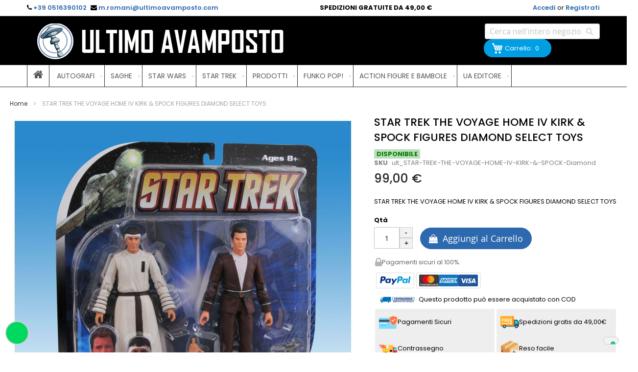

--- FILE ---
content_type: text/html; charset=UTF-8
request_url: https://www.ultimoavamposto.com/star-trek-the-voyage-home-iv-kirk-spock-figures-diamond-select-toys.html
body_size: 23965
content:
<!doctype html>
<html lang="it">
    <head prefix="og: http://ogp.me/ns# fb: http://ogp.me/ns/fb# product: http://ogp.me/ns/product#">
        <script>
    var LOCALE = 'it\u002DIT';
    var BASE_URL = 'https\u003A\u002F\u002Fwww.ultimoavamposto.com\u002F';
    var require = {
        'baseUrl': 'https\u003A\u002F\u002Fwww.ultimoavamposto.com\u002Fpub\u002Fstatic\u002Fversion1740636529\u002Ffrontend\u002Fcustome\u002Ftheme\u002Fit_IT'
    };</script>        <meta charset="utf-8"/>
<meta name="title" content="STAR TREK THE VOYAGE HOME IV KIRK &amp; SPOCK FIGURES DIAMOND SELECT TOYS"/>
<meta name="robots" content="INDEX,FOLLOW"/>
<meta name="viewport" content="width=device-width, initial-scale=1"/>
<meta name="format-detection" content="telephone=no"/>
<title>STAR TREK THE VOYAGE HOME IV KIRK &amp; SPOCK FIGURES DIAMOND SELECT TOYS</title>
<link  rel="stylesheet" type="text/css"  media="all" href="https://www.ultimoavamposto.com/pub/static/version1740636529/frontend/custome/theme/it_IT/css/styles-m.css" />
<link  rel="stylesheet" type="text/css"  media="all" href="https://www.ultimoavamposto.com/pub/static/version1740636529/frontend/custome/theme/it_IT/jquery/uppy/dist/uppy-custom.css" />
<link  rel="stylesheet" type="text/css"  media="all" href="https://www.ultimoavamposto.com/pub/static/version1740636529/frontend/custome/theme/it_IT/mage/gallery/gallery.css" />
<link  rel="stylesheet" type="text/css"  media="screen and (min-width: 768px)" href="https://www.ultimoavamposto.com/pub/static/version1740636529/frontend/custome/theme/it_IT/css/styles-l.css" />
<link  rel="stylesheet" type="text/css"  media="all" href="https://www.ultimoavamposto.com/pub/static/version1740636529/frontend/custome/theme/it_IT/css/custom.css" />
<link  rel="stylesheet" type="text/css"  media="all" href="https://www.ultimoavamposto.com/pub/static/version1740636529/frontend/custome/theme/it_IT/css/font-awesome/css/font-awesome.css" />
<script  type="text/javascript"  src="https://www.ultimoavamposto.com/pub/static/version1740636529/frontend/custome/theme/it_IT/requirejs/require.js"></script>
<script  type="text/javascript"  src="https://www.ultimoavamposto.com/pub/static/version1740636529/frontend/custome/theme/it_IT/mage/requirejs/mixins.js"></script>
<script  type="text/javascript"  src="https://www.ultimoavamposto.com/pub/static/version1740636529/frontend/custome/theme/it_IT/requirejs-config.js"></script>
<link  rel="canonical" href="https://www.ultimoavamposto.com/star-trek-the-voyage-home-iv-kirk-spock-figures-diamond-select-toys.html" />
<link  rel="icon" type="image/x-icon" href="https://www.ultimoavamposto.com/pub/media/favicon/stores/1/Ua_Icon.png" />
<link  rel="shortcut icon" type="image/x-icon" href="https://www.ultimoavamposto.com/pub/media/favicon/stores/1/Ua_Icon.png" />
<script type="text/javascript">
var _iub = _iub || [];
_iub.csConfiguration = {"siteId":3943624,"cookiePolicyId":19330950,"lang":"it","storage":{"useSiteId":true}};
</script>
<script type="text/javascript" src="https://cs.iubenda.com/autoblocking/3943624.js"></script>
<script type="text/javascript" src="//cdn.iubenda.com/cs/iubenda_cs.js" charset="UTF-8" async></script>            <script type="text/x-magento-init">
        {
            "*": {
                "Magento_PageCache/js/form-key-provider": {
                    "isPaginationCacheEnabled":
                        0                }
            }
        }
    </script>

<meta property="og:type" content="product" />
<meta property="og:title"
      content="STAR&#x20;TREK&#x20;THE&#x20;VOYAGE&#x20;HOME&#x20;IV&#x20;KIRK&#x20;&amp;&#x20;SPOCK&#x20;FIGURES&#x20;DIAMOND&#x20;SELECT&#x20;TOYS" />
<meta property="og:image"
      content="https://www.ultimoavamposto.com/pub/media/catalog/product/cache/22e8399c97bf68b6361fd503ddc5f9f5/v/o/voyagehome_pkg_front_1244459935_db4ogzqr2ravvlk1.jpg" />
<meta property="og:description"
      content="STAR&#x20;TREK&#x20;THE&#x20;VOYAGE&#x20;HOME&#x20;IV&#x20;KIRK&#x20;&amp;&#x20;SPOCK&#x20;FIGURES&#x20;DIAMOND&#x20;SELECT&#x20;TOYS" />
<meta property="og:url" content="https://www.ultimoavamposto.com/star-trek-the-voyage-home-iv-kirk-spock-figures-diamond-select-toys.html" />
    <meta property="product:price:amount" content="99"/>
    <meta property="product:price:currency"
      content="EUR"/>
    </head>
    <body data-container="body"
          data-mage-init='{"loaderAjax": {}, "loader": { "icon": "https://www.ultimoavamposto.com/pub/static/version1740636529/frontend/custome/theme/it_IT/images/loader-2.gif"}}'
        id="html-body" itemtype="http://schema.org/Product" itemscope="itemscope" class="catalog-product-view product-star-trek-the-voyage-home-iv-kirk-spock-figures-diamond-select-toys page-layout-1column">
        
<script type="text/x-magento-init">
    {
        "*": {
            "Magento_PageBuilder/js/widget-initializer": {
                "config": {"[data-content-type=\"slider\"][data-appearance=\"default\"]":{"Magento_PageBuilder\/js\/content-type\/slider\/appearance\/default\/widget":false},"[data-content-type=\"map\"]":{"Magento_PageBuilder\/js\/content-type\/map\/appearance\/default\/widget":false},"[data-content-type=\"row\"]":{"Magento_PageBuilder\/js\/content-type\/row\/appearance\/default\/widget":false},"[data-content-type=\"tabs\"]":{"Magento_PageBuilder\/js\/content-type\/tabs\/appearance\/default\/widget":false},"[data-content-type=\"slide\"]":{"Magento_PageBuilder\/js\/content-type\/slide\/appearance\/default\/widget":{"buttonSelector":".pagebuilder-slide-button","showOverlay":"hover","dataRole":"slide"}},"[data-content-type=\"banner\"]":{"Magento_PageBuilder\/js\/content-type\/banner\/appearance\/default\/widget":{"buttonSelector":".pagebuilder-banner-button","showOverlay":"hover","dataRole":"banner"}},"[data-content-type=\"buttons\"]":{"Magento_PageBuilder\/js\/content-type\/buttons\/appearance\/inline\/widget":false},"[data-content-type=\"products\"][data-appearance=\"carousel\"]":{"Magento_PageBuilder\/js\/content-type\/products\/appearance\/carousel\/widget":false}},
                "breakpoints": {"desktop":{"label":"Desktop","stage":true,"default":true,"class":"desktop-switcher","icon":"Magento_PageBuilder::css\/images\/switcher\/switcher-desktop.svg","conditions":{"min-width":"1024px"},"options":{"products":{"default":{"slidesToShow":"5"}}}},"tablet":{"conditions":{"max-width":"1024px","min-width":"768px"},"options":{"products":{"default":{"slidesToShow":"4"},"continuous":{"slidesToShow":"3"}}}},"mobile":{"label":"Mobile","stage":true,"class":"mobile-switcher","icon":"Magento_PageBuilder::css\/images\/switcher\/switcher-mobile.svg","media":"only screen and (max-width: 768px)","conditions":{"max-width":"768px","min-width":"640px"},"options":{"products":{"default":{"slidesToShow":"3"}}}},"mobile-small":{"conditions":{"max-width":"640px"},"options":{"products":{"default":{"slidesToShow":"2"},"continuous":{"slidesToShow":"1"}}}}}            }
        }
    }
</script>

<script type="text/x-magento-init">
    {
        "*": {
            "mage/cookies": {
                "expires": null,
                "path": "\u002F",
                "domain": ".www.ultimoavamposto.com",
                "secure": true,
                "lifetime": "3600"
            }
        }
    }
</script>

<script>
    window.cookiesConfig = window.cookiesConfig || {};
    window.cookiesConfig.secure = true;
</script><script>    require.config({
        map: {
            '*': {
                wysiwygAdapter: 'mage/adminhtml/wysiwyg/tiny_mce/tinymce5Adapter'
            }
        }
    });</script><script>    require.config({
        paths: {
            googleMaps: 'https\u003A\u002F\u002Fmaps.googleapis.com\u002Fmaps\u002Fapi\u002Fjs\u003Fv\u003D3.53\u0026key\u003D'
        },
        config: {
            'Magento_PageBuilder/js/utils/map': {
                style: '',
            },
            'Magento_PageBuilder/js/content-type/map/preview': {
                apiKey: '',
                apiKeyErrorMessage: 'You\u0020must\u0020provide\u0020a\u0020valid\u0020\u003Ca\u0020href\u003D\u0027https\u003A\u002F\u002Fwww.ultimoavamposto.com\u002Fadminhtml\u002Fsystem_config\u002Fedit\u002Fsection\u002Fcms\u002F\u0023cms_pagebuilder\u0027\u0020target\u003D\u0027_blank\u0027\u003EGoogle\u0020Maps\u0020API\u0020key\u003C\u002Fa\u003E\u0020to\u0020use\u0020a\u0020map.'
            },
            'Magento_PageBuilder/js/form/element/map': {
                apiKey: '',
                apiKeyErrorMessage: 'You\u0020must\u0020provide\u0020a\u0020valid\u0020\u003Ca\u0020href\u003D\u0027https\u003A\u002F\u002Fwww.ultimoavamposto.com\u002Fadminhtml\u002Fsystem_config\u002Fedit\u002Fsection\u002Fcms\u002F\u0023cms_pagebuilder\u0027\u0020target\u003D\u0027_blank\u0027\u003EGoogle\u0020Maps\u0020API\u0020key\u003C\u002Fa\u003E\u0020to\u0020use\u0020a\u0020map.'
            },
        }
    });</script><script>
    require.config({
        shim: {
            'Magento_PageBuilder/js/utils/map': {
                deps: ['googleMaps']
            }
        }
    });</script><div class="page-wrapper"><header class="page-header"><style>
    @import url('https://fonts.googleapis.com/css2?family=Poppins:ital,wght@0,100;0,200;0,300;0,400;0,500;0,600;0,700;0,800;0,900;1,100;1,200;1,300;1,400;1,500;1,600;1,700;1,800;1,900&display=swap');
    body{font-family: "Poppins", sans-serif;font-size: 13px;color: #000;}
    .container, .navigation{ margin-left: auto; margin-right: auto;padding-right: 15px; padding-left: 15px; }
    @media (min-width: 1200px) {
    .container, .navigation { max-width: 1200px; width: 100%; }
    }
    @media (min-width: 992px) and (max-width: 1199px) {
        .container,  .navigation { width: 960px; max-width: 100%; }
    }
    @media (min-width: 768px) and (max-width: 991px){
        .container,  .navigation { width: 720px; max-width: 100%; }
    }
	
    .discount-pr-con{position: absolute;right: 0;color: #fff;font-size: 14px;background: red;padding: 5px 10px;font-weight: 600;z-index: 9;border-radius: 3px;}
.product.attribute.description{font-size: 15px;}
    .page-header{background: #000;}
    .top-bar{padding: 7px 0; border-bottom: 1px solid #ccc;background: #fff;}
    .top-bar-inner{display: flex;justify-content: space-between;align-items: center;}
    .shop-phone a, .user-info a{color: #2d69af;font-weight: 600;}
    .shop-phone i{color:color: #000;;}
    .ad_con{font-weight: 700;}
    .shop-phone.shop-tel{margin-right: 5px;}
    .user-info a i{display: none;}
    .header.content{ max-width: 1200px; width: 100%;margin-left: auto; margin-right: auto;padding-right: 15px; padding-left: 15px; padding: 15px 15px 0;display: flex;justify-content: space-between;margin-bottom: 10px;}
    .header.content .logo{margin: 0;display: flex; align-items: center;}
    .header.content .logo img{width: 100%;} 
    .header.content .cart-search{display: flex;flex-direction: column;gap: 10px;align-items: end;}
    .header.content::before, .header.content::after{display:none;}
    .header.content .block-search .control{padding: 0;}
    .minicart-wrapper .action.showcart.active{display:flex;}
    .cart-search .action.showcart{display: flex;align-items: center;padding: 2px 10px;background: #009ee3;color: #fff;border-radius: 32px;}
    .cart-search .block-search input{border-radius: 3px;}
    .cart-search .minicart-wrapper .action.showcart::before{color:#fff;width: 45px;}
    .text.cart-con{position: unset !important; width: 100% !important; height: unset !important; margin: 0 !important;}
    .minicart-wrapper .action.showcart .counter.qty{display: inline !important;background: #009ee3;}

    .navigation ul{padding: 0;}
    .section-item-content.nav-sections-item-content{border-top: 1px solid #282828; border-bottom: 1px solid #282828;}
    .navigation li.level0{border-right: 1px solid #282828;}
    .navigation .nav-0{border-left: 1px solid #282828;}
    .navigation .level0.active > .level-top, .navigation .level0.has-active > .level-top{border:none;}
    .navigation .level0 > .level-top{line-height: 44px;font-weight: 400; font-size: 14px; text-transform: uppercase;}
    .navigation .level0 .submenu{font-weight:400;}
    .navigation .level0{margin: 0;}
    .navigation .nav-0 i{font-size:22px;}
    .nav-sections, .navigation{background:#fff;}
    .ui-menu-item-wrapper:hover{background: #282828; color: #2d69af !important;}
	button, a.action.primary, .cart.table-wrapper .actions-toolbar > .action, .action-gift {border-radius: 42px;}
	.ctnt-page tr td{vertical-align: middle;font-size: 16px;}
	.ctnt-page tr td img{}
    @media (min-width: 100px) and (max-width: 768px){
		.user-info a span{display: none;}
		.ctnt-page tr td{float: left;width: 100%;}
		.user-info a i{display: block;font-size: 22px;}
		.user-info{display: flex;gap: 5px;}
        .ad_con{font-weight: 600; font-size: 12px;}

        .nav-toggle{position: unset;}
        .text.cart-con{font-size: 0; clip: unset !important; right: 0; top: -10px; background: #000;position: absolute !important;width: 23px !important;border-radius: 50%;text-align: center;display: flex; justify-content: center;}
        .minicart-wrapper .action.showcart .counter.qty{background: #000;font-size: 15px;padding: 0 5px;height: 20px;line-height: 17px;}
        .cart-search .minicart-wrapper .action.showcart::before {color: #757575;}
        .cart-search .action.showcart{background-color: unset;}
        .minicart-wrapper{margin-top: 0;}
        .cart-search .block.block-search{position: absolute;top: 100%; z-index: 9; left: 0px; width: 100%; max-width: 100% !important;background: #2d69af; padding: 10px 15px;}
        .cart-search .block-search .control{margin: 0;border-top:none;}
        .cart-search .block-search input{position: unset;margin: 0;}
        .cart-search #search_mini_form{display: flex;}
        .cart-search .block-search .label{display:none;}
        .cart-search .block-search .action.search{display:block;background: #092e59; opacity: 1; border-color: #092e59; border-radius: 0px 4px 4px 0px; color: #fff;}
        .cart-search .field.search{width: 100%;}
        input#search:not([disabled]):focus{box-shadow:none;}
        .page-header{padding-bottom: 52px;}
        .sections.nav-sections .nav-sections-item-title{display: none;}
        .nav-sections-item-content{margin-top:0; border-top: 0 !important;padding: 0;}
        .navigation .level0.nav-0, .navigation .ui-menu-icon{display: none;}
        .navigation li.level0{border-right: unset;}
        .navigation .level0 > .level-top{line-height: 24px;padding: 8px 5px 8px 5px;display: flex; justify-content: space-between; align-items: center;}
        .navigation .parent .level-top::after{float: right;position: unset;}
        .top-bar .top-bar-inner .contact-link{display: none;}
        .top-bar .ad_con{font-size: 11px;}

    }


</style>
<div class="top-bar"> 
    <div class="container">
        <div class="top-bar-inner">
            <div class="contact-link">
                <span class="shop-phone shop-tel">
                    <i class="fa fa-phone"></i>
                    <span class="shop-phone_text"></span>
                    <strong><a href="tel:39 0516390102">+39 0516390102</a></strong>
                </span>
                <span class="shop-phone shop-email">
                    <i class="fa fa-envelope"></i>
                    <span class="shop-phone_text"></span>
                    <strong><a href="mailto:m.romani@ultimoavamposto.com">m.romani@ultimoavamposto.com</a></strong>
                </span>
            </div>
            <span class="ad_con">SPEDIZIONI GRATUITE DA 49,00 €</span>
            <div class="user-info">
                                    <a href="https://www.ultimoavamposto.com/customer/account/login/"><span>Accedi</span><i class="fa fa-user" aria-hidden="true"></i></a>
                    <span>or</span>
                    <a href="https://www.ultimoavamposto.com/customer/account/create/"><span>Registrati</span><i class="fa fa-user-plus" aria-hidden="true"></i></a>
                            </div>
        </div>
    </div>
</div>
<div class="header content"><span data-action="toggle-nav" class="action nav-toggle"><span>Toggle Nav</span></span>
<a
    class="logo"
    href="https://www.ultimoavamposto.com/"
    title=""
    aria-label="store logo">
    <img src="https://www.ultimoavamposto.com/pub/media/logo/stores/1/UA_Title.png"
         title=""
         alt=""
            width="170"                />
</a>
<div class="cart-search"><div class="block block-search">
    <div class="block block-title"><strong>Ricerca</strong></div>
    <div class="block block-content">
        <form class="form minisearch" id="search_mini_form"
              action="https://www.ultimoavamposto.com/catalogsearch/result/" method="get">
                        <div class="field search">
                <label class="label" for="search" data-role="minisearch-label">
                    <span>Ricerca</span>
                </label>
                <div class="control">
                    <input id="search"
                           data-mage-init='{
                            "quickSearch": {
                                "formSelector": "#search_mini_form",
                                "url": "https://www.ultimoavamposto.com/search/ajax/suggest/",
                                "destinationSelector": "#search_autocomplete",
                                "minSearchLength": "3"
                            }
                        }'
                           type="text"
                           name="q"
                           value=""
                           placeholder="Cerca&#x20;nell&#x27;intero&#x20;negozio..."
                           class="input-text"
                           maxlength="128"
                           role="combobox"
                           aria-haspopup="false"
                           aria-autocomplete="both"
                           autocomplete="off"
                           aria-expanded="false"/>
                    <div id="search_autocomplete" class="search-autocomplete"></div>
                                    </div>
            </div>
            <div class="actions">
                <button type="submit"
                        title="Ricerca"
                        class="action search"
                        aria-label="Ricerca"
                >
                    <span>Ricerca</span>
                </button>
            </div>
        </form>
    </div>
</div>
<style>
/* cart */
button.increasing-qty,
button.decreasing-qty {
  height: 21px;
  width: 21px;
  margin: 0;
  padding: 0;
  border-radius: 0;
}
.minicart-items .item-qty {
  height: auto;
  border-radius: 0;
  width: 52px;
}
.minicart-items-wrapper .product-item-details {
  display: flex;
  padding: 0 !important;
  gap: 10px;
  padding-left: 5px !important;
}
.minicart-wrapper .product .actions {
  position: absolute;
  left: 0px;
  top: 30px;
  z-index: 9;
  right:unset;
  display: flex;
  flex-direction: column;
  right: unset;
  gap: 3px;
}
.details-qty.qty {
  display: flex;
  flex-direction: column;
  gap: 8px;
}
.minicart-items-wrapper .details-qty.qty label.label {
  display: none;
}
.minicart-items-wrapper .qty-pd {
  display: flex;
}
.minicart-items .update-cart-item {
  margin-left: 0 !important;
  position: absolute;
  right: 90px;
  bottom: 0px;
}
.minicart-items-wrapper .product {
  position: relative;
}
.minicart-items-wrapper a.action.delete,
.minicart-items-wrapper a.action.edit {
  background: #820806;
  padding: 2px 4px;
}
.minicart-items-wrapper a.action.delete {
  padding: 2px 4px;
}
.minicart-items .action.delete:before,
.minicart-items .action.edit:before {
  color: #f6f6f6;
  font-size: 17px;line-height: 20px;
}
#mini-cart .product-item-details .product-item-pricing {
  padding-right: 10px;
  text-align: end;
}
#mini-cart .product.options .content {
  display: block !important;
}
.block-minicart #mini-cart dl.product.options.list {
  margin: 0;
}
.minicart-items .product-item-name a { line-height: 20px;color: #333; overflow: hidden; text-overflow: ellipsis; display: -webkit-box; -webkit-line-clamp: 2; -webkit-box-orient: vertical; font-weight: 600; font-size: 14px; margin-bottom: 3px; }
.block-minicart #mini-cart .price-container .price {
  font-size: 18px;
}
.minicart-items .action.edit:hover::before,
.minicart-items .action.delete:hover::before {
  color: #fff;
}
.minicart-items-wrapper .incre-decre {
  width: 21px;
}
.gallery-placeholder .special-img {
  z-index: 9 !important;
}
@media (min-width: 100px) and (max-width: 768px) {
  .minicart-wrapper .block-minicart { max-width: 435px !important; width: 435px !important; }
  .minicart-items-wrapper .product-item-details { position: unset; }
  .mb-user-ctnt a { border-left: 1px solid #fff; }
  .popup-open { min-width: 100px !important; width: 100px !important; margin: 0 0 0 -55px !important; height:35px !important; background: rgba(0, 0, 0, 0.7) !important; border: none !important; }
  .popup-open .icon-box, .popup-open a span { display:none !important; }
  .popup-open .bot-text a { color:#fff !important; }
}
@media (min-width: 350px) and (max-width: 435px) {
  .minicart-wrapper .block-minicart { max-width: 350px !important; width: 350px !important; }
  .minicart-items .update-cart-item { right: 88px; bottom: -6px; }
}
@media (min-width: 100px) and (max-width: 350px) {
  .minicart-wrapper .block-minicart { max-width: 320px !important; width: 320px !important; }
  .minicart-items .update-cart-item { position: unset; }
}
    .action.viewcart, #empty_cart_button, .cart .action.update{padding: 5px 12px; text-decoration: none; border: 1px solid #ddd; font-weight: 600; color: #000; border-radius: 3px;}
    .block-minicart .items-total{margin: 0px; width: 100%; background: #eee; padding: 3px 10px;}
    .minicart-wrapper #minicart-content-wrapper .minicart-items-wrapper{max-height: 319px; margin: 0px; padding: 0px; float: left; width: 100%; border: none; height: auto !important;overflow-x: auto;}
    .minicart-wrapper #minicart-content-wrapper .minicart-items-wrapper li{padding: 20px 0px !important;}
    .minicart-items .update-cart-item{height: 22px;line-height: 8px;}
    .block-minicart .block-content > .actions { display: flex; justify-content: space-around; float: left; width: 100%; background: #eee; margin: 0px; border-top: 1px solid #fff; padding: 10px 0px 9px 0px; }
    .block-minicart .subtotal { float: left; width: 100%; background: #eee; padding: 5px; display: flex; justify-content: end; margin: 0px;}
    .block-minicart .subtotal .label{margin-right: 8px;align-content: center;}
    .block-minicart .block-content > .actions > .secondary .viewcart{width: 100%;display: block;background: #060;color: #fff;text-shadow: 0px 2px 3px #262626;border: 1px solid #060;}
    .block-minicart .block-content > .actions > .secondary {width: 46%;}
    .block-minicart .block-content > .actions .actions{width: 46%;}
    .block-minicart .block-content > .actions .actions #top-cart-btn-checkout{width: 100%;}
    #btn-minicart-close{background: #000;top: 5px;right: 5px;}
    .minicart-wrapper .action.close{height: 34px;width: 34px;}
    .minicart-wrapper .action.close::before{color: #fff!important;font-size: 20px!important;line-height: unset!important;}
    .minicart-items .product-item-name { font-size: 13px !important; line-height: 15px; max-height: 73px; overflow: hidden; margin: 0px; }
@media (min-width: 768px) and (max-width: 885px){
  .cart.table-wrapper .product-item-photo {
max-width: unset !important;
padding-right: 0px !important; 
}
.cart.table-wrapper .product-item-details {
  display: block;
}
.product-image-container{
max-width: unset !important;
}
.cart.table-wrapper .item .col.item {
text-align: center;
/* display: grid; */
}
.cart.table-wrapper .product-item-details {
padding-bottom: 0px !important;
}
.cart-container .form-cart{
    width: 70% !important;
}
.cart-summary {
    width: 30% !important;
}
}
@media (max-width: 767px){
  .cart.table-wrapper .item-actions td {
  padding-bottom: 10px !important;
  padding-left: 15px !important;
  padding-right: 15px !important;}

.cart.table-wrapper .cart tbody td{padding: unset;}
.cart.table-wrapper .col.price{float: left !important; width: 33% !important;}
.cart.table-wrapper .col.qty{float: left !important;}
.cart.table-wrapper .col.subtotal{float: right !important;}
.cart.table-wrapper .product-item-photo{left: 11px !important; max-width: 107px !important;}
.cart.table-wrapper .item .col.item {padding: 10px 10px 10px 130px !important; min-height: 120px !important;}
.checkout-cart-index .cart.table-wrapper .product-item-photo{position: absolute !important;}
.cart-container .col.item .product-item-details .product-item-name a{font-size: 14px;
font-weight: 600;
line-height: 1.429 !important;}
.cart-container .form-cart{padding-right: 0% !important;}
}

</style>
<div data-block="minicart" class="minicart-wrapper">
    <a class="action showcart" href="https://www.ultimoavamposto.com/checkout/cart/"
       data-bind="scope: 'minicart_content'">
        <span class="text cart-con">
        Carrello: 
            <span class="counter qty empty" data-bind="css: { empty: !!getCartParam('summary_count') == false && !isLoading() }, blockLoader: isLoading">
                <!-- ko if: getCartParam('summary_count') -->
                <span class="counter-number"> <!-- ko text: getCartParam('summary_count').toLocaleString(window.LOCALE) --><!-- /ko --></span>
                <!-- /ko -->
                <!-- ko ifnot: getCartParam('summary_count') -->
                <span class="counter-number">0</span>
                <!-- /ko --> </span></span>
                <!-- ko text1: getCartParam('subtotal').toLocaleString(window.LOCALE) --><!-- /ko -->
    </a>
                    <script>            require(['jquery'], function ($) {
                $('a.action.showcart').on('click', function() {
                    $(document.body).trigger('processStart');
                });
            });</script>        <script>window.checkout = {"shoppingCartUrl":"https:\/\/www.ultimoavamposto.com\/checkout\/cart\/","checkoutUrl":"https:\/\/www.ultimoavamposto.com\/checkout\/","updateItemQtyUrl":"https:\/\/www.ultimoavamposto.com\/checkout\/sidebar\/updateItemQty\/","removeItemUrl":"https:\/\/www.ultimoavamposto.com\/checkout\/sidebar\/removeItem\/","imageTemplate":"Magento_Catalog\/product\/image_with_borders","baseUrl":"https:\/\/www.ultimoavamposto.com\/","minicartMaxItemsVisible":5,"websiteId":"1","maxItemsToDisplay":10,"storeId":"1","storeGroupId":"1","customerLoginUrl":"https:\/\/www.ultimoavamposto.com\/customer\/account\/login\/referer\/aHR0cHM6Ly93d3cudWx0aW1vYXZhbXBvc3RvLmNvbS9zdGFyLXRyZWstdGhlLXZveWFnZS1ob21lLWl2LWtpcmstc3BvY2stZmlndXJlcy1kaWFtb25kLXNlbGVjdC10b3lzLmh0bWw~\/","isRedirectRequired":false,"autocomplete":"off","captcha":{"user_login":{"isCaseSensitive":false,"imageHeight":50,"imageSrc":"","refreshUrl":"https:\/\/www.ultimoavamposto.com\/captcha\/refresh\/","isRequired":false,"timestamp":1768976202}}}</script>    <script type="text/x-magento-init">
    {
        "[data-block='minicart']": {
            "Magento_Ui/js/core/app": {"components":{"minicart_content":{"children":{"subtotal.container":{"children":{"subtotal":{"children":{"subtotal.totals":{"config":{"display_cart_subtotal_incl_tax":0,"display_cart_subtotal_excl_tax":1,"template":"Magento_Tax\/checkout\/minicart\/subtotal\/totals"},"children":{"subtotal.totals.msrp":{"component":"Magento_Msrp\/js\/view\/checkout\/minicart\/subtotal\/totals","config":{"displayArea":"minicart-subtotal-hidden","template":"Magento_Msrp\/checkout\/minicart\/subtotal\/totals"}}},"component":"Magento_Tax\/js\/view\/checkout\/minicart\/subtotal\/totals"}},"component":"uiComponent","config":{"template":"Magento_Checkout\/minicart\/subtotal"}}},"component":"uiComponent","config":{"displayArea":"subtotalContainer"}},"item.renderer":{"component":"Magento_Checkout\/js\/view\/cart-item-renderer","config":{"displayArea":"defaultRenderer","template":"Magento_Checkout\/minicart\/item\/default"},"children":{"item.image":{"component":"Magento_Catalog\/js\/view\/image","config":{"template":"Magento_Catalog\/product\/image","displayArea":"itemImage"}},"checkout.cart.item.price.sidebar":{"component":"uiComponent","config":{"template":"Magento_Checkout\/minicart\/item\/price","displayArea":"priceSidebar"}}}},"extra_info":{"component":"uiComponent","config":{"displayArea":"extraInfo"}},"promotion":{"component":"uiComponent","config":{"displayArea":"promotion"}}},"config":{"itemRenderer":{"default":"defaultRenderer","simple":"defaultRenderer","virtual":"defaultRenderer"},"template":"Magento_Checkout\/minicart\/content"},"component":"Magento_Checkout\/js\/view\/minicart"}},"types":[]}        },
        "*": {
            "Magento_Ui/js/block-loader": "https\u003A\u002F\u002Fwww.ultimoavamposto.com\u002Fpub\u002Fstatic\u002Fversion1740636529\u002Ffrontend\u002Fcustome\u002Ftheme\u002Fit_IT\u002Fimages\u002Floader\u002D1.gif"
        }
    }
    </script>
</div>
<script type="text/javascript">
    require(['jquery'], function($){
        $(document).ready(function() {
			$(document).on('click', '.increasing-qty', function() {
				var $qtyInput = $(this).closest('.incre-decre').prev('input.cart-item-qty');
				var currentQty = parseInt($qtyInput.val());
				$qtyInput.val(currentQty + 1).change();;
            });
			$(document).on('click', '.decreasing-qty', function() {
                var qtyInput = $(this).closest('div').prev('.cart-item-qty');
                var currentVal = parseInt(qtyInput.val());
                if (!isNaN(currentVal) && currentVal > 0) {
                    qtyInput.val(currentVal - 1).change();;
                }
            });
        });
    });
</script></div></div></header>    <div class="sections nav-sections">
                <div class="section-items nav-sections-items"
             data-mage-init='{"tabs":{"openedState":"active"}}'>
                                            <div class="section-item-title nav-sections-item-title"
                     data-role="collapsible">
                    <a class="nav-sections-item-switch"
                       data-toggle="switch" href="#store.menu">
                        Menu                    </a>
                </div>
                <div class="section-item-content nav-sections-item-content"
                     id="store.menu"
                     data-role="content">
                    
<nav class="navigation" data-action="navigation">
    <ul data-mage-init='{"menu":{"responsive":true, "expanded":true, "position":{"my":"left top","at":"left bottom"}}}'>
    <li class="level0 nav-0 category-item level-top ui-menu-item"><a href="https://www.ultimoavamposto.com/" class="level-top ui-menu-item-wrapper" id="ui-id-0" tabindex="-1" role="menuitem"><span><i class="fa fa-home" aria-hidden="true"></i></span></a></li>
        <li  class="level0 nav-1 category-item first level-top parent"><a href="https://www.ultimoavamposto.com/autografi.html"  class="level-top" ><span>Autografi</span></a><ul class="level0 submenu"><li  class="level1 nav-1-1 category-item first"><a href="https://www.ultimoavamposto.com/autografi/foto-20x25.html" ><span>Foto 20x25 Autografate</span></a></li><li  class="level1 nav-1-2 category-item"><a href="https://www.ultimoavamposto.com/autografi/autografi-offerta-sconto-50.html" ><span>Autografi OFFERTA sconto 50%</span></a></li><li  class="level1 nav-1-3 category-item"><a href="https://www.ultimoavamposto.com/autografi/foto-20x25-sexy.html" ><span>Foto 20x25 Sexy</span></a></li><li  class="level1 nav-1-4 category-item"><a href="https://www.ultimoavamposto.com/autografi/foto-grandi-dimensioni.html" ><span>Foto Autografate altre misure</span></a></li><li  class="level1 nav-1-5 category-item"><a href="https://www.ultimoavamposto.com/autografi/autografi-ultimi-arrivi.html" ><span>Autografi PRENOTAZIONI - Ultimi Arrivi</span></a></li><li  class="level1 nav-1-6 category-item"><a href="https://www.ultimoavamposto.com/autografi/foto-storica.html" ><span>Foto Storiche</span></a></li><li  class="level1 nav-1-7 category-item"><a href="https://www.ultimoavamposto.com/autografi/action-figure-autografati.html" ><span>Action Figure Modelli Autografati</span></a></li><li  class="level1 nav-1-8 category-item"><a href="https://www.ultimoavamposto.com/autografi/libri-e-libretti-autografati.html" ><span>Libri e Libretti Autografati</span></a></li><li  class="level1 nav-1-9 category-item"><a href="https://www.ultimoavamposto.com/autografi/fumetti-autografati.html" ><span>Fumetti Autografati</span></a></li><li  class="level1 nav-1-10 category-item"><a href="https://www.ultimoavamposto.com/autografi/poster.html" ><span>Poster</span></a></li><li  class="level1 nav-1-11 category-item"><a href="https://www.ultimoavamposto.com/autografi/funko-pop-autografati.html" ><span>Funko Pop Autografati</span></a></li><li  class="level1 nav-1-12 category-item"><a href="https://www.ultimoavamposto.com/autografi/oggetti-autografati.html" ><span>Oggetti Autografati</span></a></li><li  class="level1 nav-1-13 category-item last"><a href="https://www.ultimoavamposto.com/autografi/card-autografate.html" ><span>Card Autografate</span></a></li></ul></li><li  class="level0 nav-2 category-item level-top parent"><a href="https://www.ultimoavamposto.com/saghe.html"  class="level-top" ><span>Saghe</span></a><ul class="level0 submenu"><li  class="level1 nav-2-1 category-item first parent"><a href="https://www.ultimoavamposto.com/saghe/cinema.html" ><span>Cinema</span></a><ul class="level1 submenu"><li  class="level2 nav-2-1-1 category-item first"><a href="https://www.ultimoavamposto.com/saghe/cinema/star-wars.html" ><span>Star Wars</span></a></li><li  class="level2 nav-2-1-2 category-item"><a href="https://www.ultimoavamposto.com/saghe/cinema/star-trek.html" ><span>Star Trek</span></a></li><li  class="level2 nav-2-1-3 category-item"><a href="https://www.ultimoavamposto.com/saghe/cinema/avanger.html" ><span>Avengers</span></a></li><li  class="level2 nav-2-1-4 category-item"><a href="https://www.ultimoavamposto.com/saghe/cinema/superman.html" ><span>Superman</span></a></li><li  class="level2 nav-2-1-5 category-item"><a href="https://www.ultimoavamposto.com/saghe/cinema/marvel.html" ><span>Marvel</span></a></li><li  class="level2 nav-2-1-6 category-item"><a href="https://www.ultimoavamposto.com/saghe/cinema/batman.html" ><span>Batman</span></a></li><li  class="level2 nav-2-1-7 category-item"><a href="https://www.ultimoavamposto.com/saghe/cinema/the-twilight.html" ><span>The Twilight</span></a></li><li  class="level2 nav-2-1-8 category-item"><a href="https://www.ultimoavamposto.com/saghe/cinema/pulp-fiction.html" ><span>Pulp Fiction</span></a></li><li  class="level2 nav-2-1-9 category-item"><a href="https://www.ultimoavamposto.com/saghe/cinema/mib-man-in-black.html" ><span>MIB - Man in Black</span></a></li><li  class="level2 nav-2-1-10 category-item"><a href="https://www.ultimoavamposto.com/saghe/cinema/terminator.html" ><span>Terminator</span></a></li><li  class="level2 nav-2-1-11 category-item"><a href="https://www.ultimoavamposto.com/saghe/cinema/007-james-bond.html" ><span>007 James Bond</span></a></li><li  class="level2 nav-2-1-12 category-item"><a href="https://www.ultimoavamposto.com/saghe/cinema/ritorno-al-futuro-back-to-the-future.html" ><span>Ritorno al Futuro - Back to the Future</span></a></li><li  class="level2 nav-2-1-13 category-item"><a href="https://www.ultimoavamposto.com/saghe/cinema/horror.html" ><span>Horror</span></a></li><li  class="level2 nav-2-1-14 category-item"><a href="https://www.ultimoavamposto.com/saghe/cinema/harry-potter.html" ><span>Harry Potter</span></a></li><li  class="level2 nav-2-1-15 category-item"><a href="https://www.ultimoavamposto.com/saghe/cinema/ghostbusters.html" ><span>Ghostbusters</span></a></li><li  class="level2 nav-2-1-16 category-item"><a href="https://www.ultimoavamposto.com/saghe/cinema/indiana-jones.html" ><span>Indiana Jones</span></a></li><li  class="level2 nav-2-1-17 category-item"><a href="https://www.ultimoavamposto.com/saghe/cinema/predator.html" ><span>Predator</span></a></li><li  class="level2 nav-2-1-18 category-item"><a href="https://www.ultimoavamposto.com/saghe/cinema/james-bond.html" ><span>James Bond</span></a></li><li  class="level2 nav-2-1-19 category-item"><a href="https://www.ultimoavamposto.com/saghe/cinema/jurassic-park.html" ><span>Jurassic Park</span></a></li><li  class="level2 nav-2-1-20 category-item"><a href="https://www.ultimoavamposto.com/saghe/cinema/il-signore-degli-anelli.html" ><span>Il Signore degli Anelli</span></a></li><li  class="level2 nav-2-1-21 category-item"><a href="https://www.ultimoavamposto.com/saghe/cinema/lord-of-the-rings.html" ><span>Lord of The Rings</span></a></li><li  class="level2 nav-2-1-22 category-item"><a href="https://www.ultimoavamposto.com/saghe/cinema/alien.html" ><span>Alien</span></a></li><li  class="level2 nav-2-1-23 category-item"><a href="https://www.ultimoavamposto.com/saghe/cinema/dc-comics.html" ><span>DC comics</span></a></li><li  class="level2 nav-2-1-24 category-item"><a href="https://www.ultimoavamposto.com/saghe/cinema/mad-max.html" ><span>Mad Max</span></a></li><li  class="level2 nav-2-1-25 category-item"><a href="https://www.ultimoavamposto.com/saghe/cinema/blade-runner.html" ><span>Blade Runner</span></a></li><li  class="level2 nav-2-1-26 category-item"><a href="https://www.ultimoavamposto.com/saghe/cinema/avatar.html" ><span>Avatar</span></a></li><li  class="level2 nav-2-1-27 category-item"><a href="https://www.ultimoavamposto.com/saghe/cinema/animali-fantastici.html" ><span>Animali Fantastici</span></a></li><li  class="level2 nav-2-1-28 category-item"><a href="https://www.ultimoavamposto.com/saghe/cinema/lo-hobbit.html" ><span>The Hobbit</span></a></li><li  class="level2 nav-2-1-29 category-item"><a href="https://www.ultimoavamposto.com/saghe/cinema/e-t-l-extraterrestre.html" ><span>E.T. l&#039;extraterrestre</span></a></li><li  class="level2 nav-2-1-30 category-item"><a href="https://www.ultimoavamposto.com/saghe/cinema/2001-odissea-ello-spazio.html" ><span>2001 Odissea ello Spazio</span></a></li><li  class="level2 nav-2-1-31 category-item"><a href="https://www.ultimoavamposto.com/saghe/cinema/arancia-meccanica.html" ><span>Arancia Meccanica</span></a></li><li  class="level2 nav-2-1-32 category-item"><a href="https://www.ultimoavamposto.com/saghe/cinema/disney.html" ><span>Disney</span></a></li><li  class="level2 nav-2-1-33 category-item"><a href="https://www.ultimoavamposto.com/saghe/cinema/gremlins.html" ><span>Gremlins</span></a></li><li  class="level2 nav-2-1-34 category-item"><a href="https://www.ultimoavamposto.com/saghe/cinema/300.html" ><span>300</span></a></li><li  class="level2 nav-2-1-35 category-item"><a href="https://www.ultimoavamposto.com/saghe/cinema/robocop.html" ><span>Robocop</span></a></li><li  class="level2 nav-2-1-36 category-item"><a href="https://www.ultimoavamposto.com/saghe/cinema/matrix.html" ><span>Matrix</span></a></li><li  class="level2 nav-2-1-37 category-item"><a href="https://www.ultimoavamposto.com/saghe/cinema/sexy.html" ><span>Sexy</span></a></li><li  class="level2 nav-2-1-38 category-item"><a href="https://www.ultimoavamposto.com/saghe/cinema/the-matrix.html" ><span>The Matrix</span></a></li><li  class="level2 nav-2-1-39 category-item"><a href="https://www.ultimoavamposto.com/saghe/cinema/dune.html" ><span>Dune</span></a></li><li  class="level2 nav-2-1-40 category-item"><a href="https://www.ultimoavamposto.com/saghe/cinema/wester.html" ><span>WESTER</span></a></li><li  class="level2 nav-2-1-41 category-item"><a href="https://www.ultimoavamposto.com/saghe/cinema/comici.html" ><span>COMICI</span></a></li><li  class="level2 nav-2-1-42 category-item"><a href="https://www.ultimoavamposto.com/saghe/cinema/trasformer.html" ><span>Trasformer</span></a></li><li  class="level2 nav-2-1-43 category-item"><a href="https://www.ultimoavamposto.com/saghe/cinema/pianeta-delle-scimmie.html" ><span>Pianeta delle scimmie</span></a></li><li  class="level2 nav-2-1-44 category-item"><a href="https://www.ultimoavamposto.com/saghe/cinema/il-pianeta-delle-scimmie.html" ><span>Il Pianeta delle Scimmie</span></a></li><li  class="level2 nav-2-1-45 category-item last"><a href="https://www.ultimoavamposto.com/saghe/cinema/starship-trooper.html" ><span>Starship Trooper</span></a></li></ul></li><li  class="level1 nav-2-2 category-item parent"><a href="https://www.ultimoavamposto.com/saghe/tv.html" ><span>TV</span></a><ul class="level1 submenu"><li  class="level2 nav-2-2-1 category-item first"><a href="https://www.ultimoavamposto.com/saghe/tv/star-wars-the-mandalorian.html" ><span>Star Wars The Mandalorian</span></a></li><li  class="level2 nav-2-2-2 category-item"><a href="https://www.ultimoavamposto.com/saghe/tv/the-walking-dead.html" ><span>The Walking Dead</span></a></li><li  class="level2 nav-2-2-3 category-item"><a href="https://www.ultimoavamposto.com/saghe/tv/star-trek.html" ><span>Star Trek</span></a></li><li  class="level2 nav-2-2-4 category-item"><a href="https://www.ultimoavamposto.com/saghe/tv/the-book-of-boba-fett.html" ><span>THE BOOK OF BOBA FETT</span></a></li><li  class="level2 nav-2-2-5 category-item"><a href="https://www.ultimoavamposto.com/saghe/tv/il-trono-di-spade.html" ><span>Il Trono di Spade - Game of Thrones</span></a></li><li  class="level2 nav-2-2-6 category-item"><a href="https://www.ultimoavamposto.com/saghe/tv/doctor-who.html" ><span>Doctor Who</span></a></li><li  class="level2 nav-2-2-7 category-item"><a href="https://www.ultimoavamposto.com/saghe/tv/the-big-bang-theory.html" ><span>The Big Bang Theory</span></a></li><li  class="level2 nav-2-2-8 category-item"><a href="https://www.ultimoavamposto.com/saghe/tv/supernatural.html" ><span>Supernatural</span></a></li><li  class="level2 nav-2-2-9 category-item"><a href="https://www.ultimoavamposto.com/saghe/tv/spazio-1999.html" ><span>Spazio 1999</span></a></li><li  class="level2 nav-2-2-10 category-item"><a href="https://www.ultimoavamposto.com/saghe/tv/breaking-bad.html" ><span>Breaking Bad</span></a></li><li  class="level2 nav-2-2-11 category-item"><a href="https://www.ultimoavamposto.com/saghe/tv/star-wars-rebel.html" ><span>Star Wars Rebels</span></a></li><li  class="level2 nav-2-2-12 category-item"><a href="https://www.ultimoavamposto.com/saghe/tv/battlestar-galacticar.html" ><span>Battlestar Galacticar</span></a></li><li  class="level2 nav-2-2-13 category-item"><a href="https://www.ultimoavamposto.com/saghe/tv/westword.html" ><span>Westworld</span></a></li><li  class="level2 nav-2-2-14 category-item"><a href="https://www.ultimoavamposto.com/saghe/tv/stranger-things.html" ><span>Stranger Things</span></a></li><li  class="level2 nav-2-2-15 category-item"><a href="https://www.ultimoavamposto.com/saghe/tv/u-f-o-shado.html" ><span>U.F.O Shado</span></a></li><li  class="level2 nav-2-2-16 category-item"><a href="https://www.ultimoavamposto.com/saghe/tv/farscape.html" ><span>Farscape</span></a></li><li  class="level2 nav-2-2-17 category-item"><a href="https://www.ultimoavamposto.com/saghe/tv/stargate.html" ><span>Stargate SG-1</span></a></li><li  class="level2 nav-2-2-18 category-item"><a href="https://www.ultimoavamposto.com/saghe/tv/visitors.html" ><span>Visitors</span></a></li><li  class="level2 nav-2-2-19 category-item"><a href="https://www.ultimoavamposto.com/saghe/tv/torchwood.html" ><span>Torchwood</span></a></li><li  class="level2 nav-2-2-20 category-item"><a href="https://www.ultimoavamposto.com/saghe/tv/babylon-5.html" ><span>Babylon 5</span></a></li><li  class="level2 nav-2-2-21 category-item"><a href="https://www.ultimoavamposto.com/saghe/tv/batman.html" ><span>Batman</span></a></li><li  class="level2 nav-2-2-22 category-item"><a href="https://www.ultimoavamposto.com/saghe/tv/umbrella-academy.html" ><span>Umbrella Academy</span></a></li><li  class="level2 nav-2-2-23 category-item"><a href="https://www.ultimoavamposto.com/saghe/tv/lost-in-space.html" ><span>Lost in Space</span></a></li><li  class="level2 nav-2-2-24 category-item"><a href="https://www.ultimoavamposto.com/saghe/tv/x-files.html" ><span>X-Files</span></a></li><li  class="level2 nav-2-2-25 category-item"><a href="https://www.ultimoavamposto.com/saghe/tv/streghe.html" ><span>Streghe</span></a></li><li  class="level2 nav-2-2-26 category-item"><a href="https://www.ultimoavamposto.com/saghe/tv/dc-comics.html" ><span>DC comics</span></a></li><li  class="level2 nav-2-2-27 category-item"><a href="https://www.ultimoavamposto.com/saghe/tv/friends.html" ><span>Friends</span></a></li><li  class="level2 nav-2-2-28 category-item"><a href="https://www.ultimoavamposto.com/saghe/tv/riverdale.html" ><span>Riverdale</span></a></li><li  class="level2 nav-2-2-29 category-item"><a href="https://www.ultimoavamposto.com/saghe/tv/the-incredible-hulk.html" ><span>The Incredible Hulk</span></a></li><li  class="level2 nav-2-2-30 category-item"><a href="https://www.ultimoavamposto.com/saghe/tv/knight-rider.html" ><span>Knight Rider</span></a></li><li  class="level2 nav-2-2-31 category-item"><a href="https://www.ultimoavamposto.com/saghe/tv/twin-peaks.html" ><span>Twin Peaks</span></a></li><li  class="level2 nav-2-2-32 category-item"><a href="https://www.ultimoavamposto.com/saghe/tv/charlie-s-angels.html" ><span>Charlie&#039;s Angels</span></a></li><li  class="level2 nav-2-2-33 category-item"><a href="https://www.ultimoavamposto.com/saghe/tv/qunatum-leap.html" ><span>Qunatum Leap</span></a></li><li  class="level2 nav-2-2-34 category-item"><a href="https://www.ultimoavamposto.com/saghe/tv/avanger.html" ><span>The Avengers</span></a></li><li  class="level2 nav-2-2-35 category-item"><a href="https://www.ultimoavamposto.com/saghe/tv/vandavision.html" ><span>Vandavision</span></a></li><li  class="level2 nav-2-2-36 category-item"><a href="https://www.ultimoavamposto.com/saghe/tv/the-hobbit.html" ><span>The Hobbit</span></a></li><li  class="level2 nav-2-2-37 category-item"><a href="https://www.ultimoavamposto.com/saghe/tv/loki.html" ><span>LOKI</span></a></li><li  class="level2 nav-2-2-38 category-item"><a href="https://www.ultimoavamposto.com/saghe/tv/the-boys.html" ><span>The Boys</span></a></li><li  class="level2 nav-2-2-39 category-item"><a href="https://www.ultimoavamposto.com/saghe/tv/ai-confini-della-realta.html" ><span>Ai Confini della Realtà</span></a></li><li  class="level2 nav-2-2-40 category-item"><a href="https://www.ultimoavamposto.com/saghe/tv/alien-nation.html" ><span>Alien Nation</span></a></li><li  class="level2 nav-2-2-41 category-item"><a href="https://www.ultimoavamposto.com/saghe/tv/andromeda.html" ><span>Andromeda</span></a></li><li  class="level2 nav-2-2-42 category-item"><a href="https://www.ultimoavamposto.com/saghe/tv/buck-rogers.html" ><span>Buck Rogers</span></a></li><li  class="level2 nav-2-2-43 category-item"><a href="https://www.ultimoavamposto.com/saghe/tv/c-era-una-volta.html" ><span>C&#039;era una Volta</span></a></li><li  class="level2 nav-2-2-44 category-item last"><a href="https://www.ultimoavamposto.com/saghe/tv/ghotam.html" ><span>Ghotam</span></a></li></ul></li><li  class="level1 nav-2-3 category-item last parent"><a href="https://www.ultimoavamposto.com/saghe/varie.html" ><span>Varie</span></a><ul class="level1 submenu"><li  class="level2 nav-2-3-1 category-item first"><a href="https://www.ultimoavamposto.com/saghe/varie/fantascienza.html" ><span>Fantascienza</span></a></li><li  class="level2 nav-2-3-2 category-item"><a href="https://www.ultimoavamposto.com/saghe/varie/persone-famose.html" ><span>Persone Famose</span></a></li><li  class="level2 nav-2-3-3 category-item"><a href="https://www.ultimoavamposto.com/saghe/varie/esplorazione-spaziale.html" ><span>Esplorazione Spaziale</span></a></li><li  class="level2 nav-2-3-4 category-item"><a href="https://www.ultimoavamposto.com/saghe/varie/cartoni-animati.html" ><span>Cartoni Animati</span></a></li><li  class="level2 nav-2-3-5 category-item"><a href="https://www.ultimoavamposto.com/saghe/varie/horror.html" ><span>Horror</span></a></li><li  class="level2 nav-2-3-6 category-item"><a href="https://www.ultimoavamposto.com/saghe/varie/musica.html" ><span>musica</span></a></li><li  class="level2 nav-2-3-7 category-item"><a href="https://www.ultimoavamposto.com/saghe/varie/fantasy.html" ><span>Fantasy</span></a></li><li  class="level2 nav-2-3-8 category-item"><a href="https://www.ultimoavamposto.com/saghe/varie/sportivi.html" ><span>Sportivi</span></a></li><li  class="level2 nav-2-3-9 category-item"><a href="https://www.ultimoavamposto.com/saghe/varie/personaggi-dei-videogames.html" ><span>Personaggi dei Videogames</span></a></li><li  class="level2 nav-2-3-10 category-item last"><a href="https://www.ultimoavamposto.com/saghe/varie/letteratura.html" ><span>Letteratura</span></a></li></ul></li></ul></li><li  class="level0 nav-3 category-item level-top parent"><a href="https://www.ultimoavamposto.com/star-wars.html"  class="level-top" ><span>Star Wars</span></a><ul class="level0 submenu"><li  class="level1 nav-3-1 category-item first parent"><a href="https://www.ultimoavamposto.com/star-wars/trlogie.html" ><span>Trilogie</span></a><ul class="level1 submenu"><li  class="level2 nav-3-1-1 category-item first"><a href="https://www.ultimoavamposto.com/star-wars/trlogie/star-wars-episodi-iv-vi.html" ><span>Star Wars Episodi IV - VI</span></a></li><li  class="level2 nav-3-1-2 category-item"><a href="https://www.ultimoavamposto.com/star-wars/trlogie/the-malandorian.html" ><span>Star Wars The Malandorian</span></a></li><li  class="level2 nav-3-1-3 category-item"><a href="https://www.ultimoavamposto.com/star-wars/trlogie/star-wars-episodi-i-iii.html" ><span>Star Wars Episodi I - III</span></a></li><li  class="level2 nav-3-1-4 category-item"><a href="https://www.ultimoavamposto.com/star-wars/trlogie/star-wars-episodi-vii-ix.html" ><span>Star Wars Episodi VII - IX</span></a></li><li  class="level2 nav-3-1-5 category-item"><a href="https://www.ultimoavamposto.com/star-wars/trlogie/star-wars-clone-wars.html" ><span>Star Wars: Clone Wars</span></a></li><li  class="level2 nav-3-1-6 category-item"><a href="https://www.ultimoavamposto.com/star-wars/trlogie/star-wars-rogue-one.html" ><span>Star Wars Rogue One</span></a></li><li  class="level2 nav-3-1-7 category-item"><a href="https://www.ultimoavamposto.com/star-wars/trlogie/star-wars-solo.html" ><span>Star Wars Solo</span></a></li><li  class="level2 nav-3-1-8 category-item"><a href="https://www.ultimoavamposto.com/star-wars/trlogie/star-wars-rebel.html" ><span>Star Wars Rebel</span></a></li><li  class="level2 nav-3-1-9 category-item"><a href="https://www.ultimoavamposto.com/star-wars/trlogie/satr-wars-the-clone-wars.html" ><span>Satr Wars The Clone Wars</span></a></li><li  class="level2 nav-3-1-10 category-item"><a href="https://www.ultimoavamposto.com/star-wars/trlogie/the-book-of-boba-fett.html" ><span>THE BOOK OF BOBA FETT</span></a></li><li  class="level2 nav-3-1-11 category-item last"><a href="https://www.ultimoavamposto.com/star-wars/trlogie/star-wars-obi-whan-kenobi.html" ><span>Star Wars Obi Whan Kenobi</span></a></li></ul></li><li  class="level1 nav-3-2 category-item last parent"><a href="https://www.ultimoavamposto.com/star-wars/categoria-starwars.html" ><span>Categoria</span></a><ul class="level1 submenu"><li  class="level2 nav-3-2-1 category-item first"><a href="https://www.ultimoavamposto.com/star-wars/categoria-starwars/autografi.html" ><span>Autografi</span></a></li><li  class="level2 nav-3-2-2 category-item"><a href="https://www.ultimoavamposto.com/star-wars/categoria-starwars/statue-lifesize-1-1.html" ><span>Statue Lifesize 1-1</span></a></li><li  class="level2 nav-3-2-3 category-item"><a href="https://www.ultimoavamposto.com/star-wars/categoria-starwars/funko.html" ><span>Funko</span></a></li><li  class="level2 nav-3-2-4 category-item"><a href="https://www.ultimoavamposto.com/star-wars/categoria-starwars/collezionismo.html" ><span>Collezionismo</span></a></li><li  class="level2 nav-3-2-5 category-item"><a href="https://www.ultimoavamposto.com/star-wars/categoria-starwars/modelli-e-statue.html" ><span>Modelli e Statue</span></a></li><li  class="level2 nav-3-2-6 category-item"><a href="https://www.ultimoavamposto.com/star-wars/categoria-starwars/cosplay.html" ><span>Cosplay</span></a></li><li  class="level2 nav-3-2-7 category-item"><a href="https://www.ultimoavamposto.com/star-wars/categoria-starwars/action-figure-e-bambole.html" ><span>Action figure e Bambole</span></a></li><li  class="level2 nav-3-2-8 category-item parent"><a href="https://www.ultimoavamposto.com/star-wars/categoria-starwars/cartoleria-varie.html" ><span>Cartoleria Varie</span></a><ul class="level2 submenu"><li  class="level3 nav-3-2-8-1 category-item first"><a href="https://www.ultimoavamposto.com/star-wars/categoria-starwars/cartoleria-varie/astucci.html" ><span>Astucci</span></a></li><li  class="level3 nav-3-2-8-2 category-item last"><a href="https://www.ultimoavamposto.com/star-wars/categoria-starwars/cartoleria-varie/quaderni-notebook.html" ><span>Quaderni Notebook</span></a></li></ul></li><li  class="level2 nav-3-2-9 category-item"><a href="https://www.ultimoavamposto.com/star-wars/categoria-starwars/poster-litografie.html" ><span>Poster Litografie Quadri</span></a></li><li  class="level2 nav-3-2-10 category-item parent"><a href="https://www.ultimoavamposto.com/star-wars/categoria-starwars/accessori-per-abbigliamento.html" ><span>Accessori per abbigliamento</span></a><ul class="level2 submenu"><li  class="level3 nav-3-2-10-1 category-item first last"><a href="https://www.ultimoavamposto.com/star-wars/categoria-starwars/accessori-per-abbigliamento/spille.html" ><span>Spille</span></a></li></ul></li><li  class="level2 nav-3-2-11 category-item parent"><a href="https://www.ultimoavamposto.com/star-wars/categoria-starwars/casa-e-arredamento.html" ><span>Casa e Arredamento</span></a><ul class="level2 submenu"><li  class="level3 nav-3-2-11-1 category-item first"><a href="https://www.ultimoavamposto.com/star-wars/categoria-starwars/casa-e-arredamento/piatti-e-tazze.html" ><span>piatti e tazze</span></a></li><li  class="level3 nav-3-2-11-2 category-item"><a href="https://www.ultimoavamposto.com/star-wars/categoria-starwars/casa-e-arredamento/zerbini.html" ><span>Zerbini</span></a></li><li  class="level3 nav-3-2-11-3 category-item last"><a href="https://www.ultimoavamposto.com/star-wars/categoria-starwars/casa-e-arredamento/bottiglia.html" ><span>Bottiglia</span></a></li></ul></li><li  class="level2 nav-3-2-12 category-item parent"><a href="https://www.ultimoavamposto.com/star-wars/categoria-starwars/accessori-per-auto.html" ><span>Accessori per Auto</span></a><ul class="level2 submenu"><li  class="level3 nav-3-2-12-1 category-item first last"><a href="https://www.ultimoavamposto.com/star-wars/categoria-starwars/accessori-per-auto/portachiavi.html" ><span>Portachiavi</span></a></li></ul></li><li  class="level2 nav-3-2-13 category-item"><a href="https://www.ultimoavamposto.com/star-wars/categoria-starwars/libri-star-wars.html" ><span>Libri Star Wars</span></a></li><li  class="level2 nav-3-2-14 category-item last"><a href="https://www.ultimoavamposto.com/star-wars/categoria-starwars/abbigliamento.html" ><span>Abbigliamento</span></a></li></ul></li></ul></li><li  class="level0 nav-4 category-item level-top parent"><a href="https://www.ultimoavamposto.com/star-trek.html"  class="level-top" ><span>Star Trek</span></a><ul class="level0 submenu"><li  class="level1 nav-4-1 category-item first parent"><a href="https://www.ultimoavamposto.com/star-trek/serie.html" ><span>Serie</span></a><ul class="level1 submenu"><li  class="level2 nav-4-1-1 category-item first"><a href="https://www.ultimoavamposto.com/star-trek/serie/star-trek-film-xi-xiii.html" ><span>Star Trek Film XI - XIII</span></a></li><li  class="level2 nav-4-1-2 category-item"><a href="https://www.ultimoavamposto.com/star-trek/serie/star-trek-serie-classica.html" ><span>Star Trek Serie Classica</span></a></li><li  class="level2 nav-4-1-3 category-item"><a href="https://www.ultimoavamposto.com/star-trek/serie/star-trek-voyager.html" ><span>Star Trek Voyager</span></a></li><li  class="level2 nav-4-1-4 category-item"><a href="https://www.ultimoavamposto.com/star-trek/serie/star-trek-the-next-generation.html" ><span>Star Trek The Next Generation</span></a></li><li  class="level2 nav-4-1-5 category-item"><a href="https://www.ultimoavamposto.com/star-trek/serie/star-trek-discovery.html" ><span>Star Trek Discovery</span></a></li><li  class="level2 nav-4-1-6 category-item"><a href="https://www.ultimoavamposto.com/star-trek/serie/star-trek-i-vi.html" ><span>Star Trek Film I-VI</span></a></li><li  class="level2 nav-4-1-7 category-item"><a href="https://www.ultimoavamposto.com/star-trek/serie/star-trek-vii-x.html" ><span>Star Trek Film VII - X</span></a></li><li  class="level2 nav-4-1-8 category-item"><a href="https://www.ultimoavamposto.com/star-trek/serie/star-trek-deep-space-nine.html" ><span>Star Trek Deep Space Nine</span></a></li><li  class="level2 nav-4-1-9 category-item"><a href="https://www.ultimoavamposto.com/star-trek/serie/star-trek-enterprise.html" ><span>Star Trek Enterprise</span></a></li><li  class="level2 nav-4-1-10 category-item"><a href="https://www.ultimoavamposto.com/star-trek/serie/star-trek-picard.html" ><span>Star Trek Picard</span></a></li><li  class="level2 nav-4-1-11 category-item last"><a href="https://www.ultimoavamposto.com/star-trek/serie/star-trekstrange-new-worlds.html" ><span>Star Trek Strange New Worlds</span></a></li></ul></li><li  class="level1 nav-4-2 category-item last parent"><a href="https://www.ultimoavamposto.com/star-trek/categoria-startrek.html" ><span>Categoria</span></a><ul class="level1 submenu"><li  class="level2 nav-4-2-1 category-item first"><a href="https://www.ultimoavamposto.com/star-trek/categoria-startrek/autografi.html" ><span>Autografi</span></a></li><li  class="level2 nav-4-2-2 category-item parent"><a href="https://www.ultimoavamposto.com/star-trek/categoria-startrek/action-figure-doll.html" ><span>Action figure &amp; Doll</span></a><ul class="level2 submenu"><li  class="level3 nav-4-2-2-1 category-item first"><a href="https://www.ultimoavamposto.com/star-trek/categoria-startrek/action-figure-doll/action-doll-1-6.html" ><span>Action Doll 1-6</span></a></li><li  class="level3 nav-4-2-2-2 category-item"><a href="https://www.ultimoavamposto.com/star-trek/categoria-startrek/action-figure-doll/action-figure-20-cm.html" ><span>Action Figure 20 cm</span></a></li><li  class="level3 nav-4-2-2-3 category-item"><a href="https://www.ultimoavamposto.com/star-trek/categoria-startrek/action-figure-doll/action-figure-mezco.html" ><span>Action Figure Mezco</span></a></li><li  class="level3 nav-4-2-2-4 category-item last"><a href="https://www.ultimoavamposto.com/star-trek/categoria-startrek/action-figure-doll/action-figure-15-cm.html" ><span>Action Figure 15 cm</span></a></li></ul></li><li  class="level2 nav-4-2-3 category-item"><a href="https://www.ultimoavamposto.com/star-trek/categoria-startrek/collezionismo.html" ><span>Collezionismo</span></a></li><li  class="level2 nav-4-2-4 category-item"><a href="https://www.ultimoavamposto.com/star-trek/categoria-startrek/modelli-e-statue.html" ><span>Modelli e Statue</span></a></li><li  class="level2 nav-4-2-5 category-item"><a href="https://www.ultimoavamposto.com/star-trek/categoria-startrek/accessori-per-abbigliamento.html" ><span>Accessori per abbigliamento</span></a></li><li  class="level2 nav-4-2-6 category-item"><a href="https://www.ultimoavamposto.com/star-trek/categoria-startrek/cosplay.html" ><span>Cosplay &amp; Accessori</span></a></li><li  class="level2 nav-4-2-7 category-item parent"><a href="https://www.ultimoavamposto.com/star-trek/categoria-startrek/audio-e-video.html" ><span>Audio e Video</span></a><ul class="level2 submenu"><li  class="level3 nav-4-2-7-1 category-item first"><a href="https://www.ultimoavamposto.com/star-trek/categoria-startrek/audio-e-video/giochi-cd-rom.html" ><span>Giochi CD-rom</span></a></li><li  class="level3 nav-4-2-7-2 category-item last"><a href="https://www.ultimoavamposto.com/star-trek/categoria-startrek/audio-e-video/videcassette.html" ><span>Videcassette</span></a></li></ul></li><li  class="level2 nav-4-2-8 category-item"><a href="https://www.ultimoavamposto.com/star-trek/categoria-startrek/libri.html" ><span>Libri</span></a></li><li  class="level2 nav-4-2-9 category-item"><a href="https://www.ultimoavamposto.com/star-trek/categoria-startrek/funko.html" ><span>Funko</span></a></li><li  class="level2 nav-4-2-10 category-item"><a href="https://www.ultimoavamposto.com/star-trek/categoria-startrek/fumetti.html" ><span>Fumetti</span></a></li><li  class="level2 nav-4-2-11 category-item"><a href="https://www.ultimoavamposto.com/star-trek/categoria-startrek/poster-litografie.html" ><span>Poster Litografie Quadri</span></a></li><li  class="level2 nav-4-2-12 category-item"><a href="https://www.ultimoavamposto.com/star-trek/categoria-startrek/prop.html" ><span>Prop</span></a></li><li  class="level2 nav-4-2-13 category-item"><a href="https://www.ultimoavamposto.com/star-trek/categoria-startrek/abbigliamento.html" ><span>Abbigliamento</span></a></li><li  class="level2 nav-4-2-14 category-item"><a href="https://www.ultimoavamposto.com/star-trek/categoria-startrek/segnalibri.html" ><span>Segnalibri</span></a></li><li  class="level2 nav-4-2-15 category-item parent"><a href="https://www.ultimoavamposto.com/star-trek/categoria-startrek/casa-e-arredamento.html" ><span>Casa e Arredamento</span></a><ul class="level2 submenu"><li  class="level3 nav-4-2-15-1 category-item first last"><a href="https://www.ultimoavamposto.com/star-trek/categoria-startrek/casa-e-arredamento/piatti-e-tazze.html" ><span>piatti e tazze</span></a></li></ul></li><li  class="level2 nav-4-2-16 category-item last"><a href="https://www.ultimoavamposto.com/star-trek/categoria-startrek/arte-e-fotografia.html" ><span>Arte e Fotografia</span></a></li></ul></li></ul></li><li  class="level0 nav-5 category-item level-top parent"><a href="https://www.ultimoavamposto.com/prodotti.html"  class="level-top" ><span>Prodotti</span></a><ul class="level0 submenu"><li  class="level1 nav-5-1 category-item first"><a href="https://www.ultimoavamposto.com/prodotti/litografie-e-quadri-autografati.html" ><span> Litografie e Quadri Autografati</span></a></li><li  class="level1 nav-5-2 category-item parent"><a href="https://www.ultimoavamposto.com/prodotti/accessori-per-auto.html" ><span>Accessori per auto</span></a><ul class="level1 submenu"><li  class="level2 nav-5-2-1 category-item first"><a href="https://www.ultimoavamposto.com/prodotti/accessori-per-auto/deodoranti-per-auto.html" ><span>Deodoranti per Auto</span></a></li><li  class="level2 nav-5-2-2 category-item last"><a href="https://www.ultimoavamposto.com/prodotti/accessori-per-auto/portachiavi.html" ><span>Portachiavi</span></a></li></ul></li><li  class="level1 nav-5-3 category-item parent"><a href="https://www.ultimoavamposto.com/prodotti/abbigliamento.html" ><span>Abbigliamento</span></a><ul class="level1 submenu"><li  class="level2 nav-5-3-1 category-item first"><a href="https://www.ultimoavamposto.com/prodotti/abbigliamento/accappatoi.html" ><span>Accappatoi</span></a></li><li  class="level2 nav-5-3-2 category-item"><a href="https://www.ultimoavamposto.com/prodotti/abbigliamento/calzature.html" ><span>Calzature</span></a></li><li  class="level2 nav-5-3-3 category-item"><a href="https://www.ultimoavamposto.com/prodotti/abbigliamento/cappelli.html" ><span>Cappelli</span></a></li><li  class="level2 nav-5-3-4 category-item"><a href="https://www.ultimoavamposto.com/prodotti/abbigliamento/cravatte.html" ><span>Cravatte</span></a></li><li  class="level2 nav-5-3-5 category-item"><a href="https://www.ultimoavamposto.com/prodotti/abbigliamento/sciarpe.html" ><span>Sciarpe</span></a></li><li  class="level2 nav-5-3-6 category-item last"><a href="https://www.ultimoavamposto.com/prodotti/abbigliamento/t-shirt.html" ><span>T-Shirt</span></a></li></ul></li><li  class="level1 nav-5-4 category-item parent"><a href="https://www.ultimoavamposto.com/prodotti/modelli-e-statue.html" ><span>Modellini &amp; Statue</span></a><ul class="level1 submenu"><li  class="level2 nav-5-4-1 category-item first"><a href="https://www.ultimoavamposto.com/prodotti/modelli-e-statue/statue-lifesize-scala-1-1.html" ><span>Statue Lifesize scala 1-1</span></a></li><li  class="level2 nav-5-4-2 category-item"><a href="https://www.ultimoavamposto.com/prodotti/modelli-e-statue/busti-lifesize-1-1.html" ><span>Busti Lifesize 1-1</span></a></li><li  class="level2 nav-5-4-3 category-item"><a href="https://www.ultimoavamposto.com/prodotti/modelli-e-statue/statue-scala-1-4-premium-formatn.html" ><span>Statue scala 1-4-1-2 Premium Formatn</span></a></li><li  class="level2 nav-5-4-4 category-item"><a href="https://www.ultimoavamposto.com/prodotti/modelli-e-statue/statue-scala-1-6.html" ><span>Statue scala 1-6</span></a></li><li  class="level2 nav-5-4-5 category-item"><a href="https://www.ultimoavamposto.com/prodotti/modelli-e-statue/modellini-con-suoni-e-luci.html" ><span>Modellini con Suoni e Luci</span></a></li><li  class="level2 nav-5-4-6 category-item"><a href="https://www.ultimoavamposto.com/prodotti/modelli-e-statue/statue-scala-1-10.html" ><span>Statue Scala 1-10</span></a></li><li  class="level2 nav-5-4-7 category-item"><a href="https://www.ultimoavamposto.com/prodotti/modelli-e-statue/busti.html" ><span>Busti</span></a></li><li  class="level2 nav-5-4-8 category-item"><a href="https://www.ultimoavamposto.com/prodotti/modelli-e-statue/modellini-da-costruire.html" ><span>Modellini da Costruire</span></a></li><li  class="level2 nav-5-4-9 category-item"><a href="https://www.ultimoavamposto.com/prodotti/modelli-e-statue/micromodelli.html" ><span>Micromodelli</span></a></li><li  class="level2 nav-5-4-10 category-item"><a href="https://www.ultimoavamposto.com/prodotti/modelli-e-statue/modellini-telecomandati.html" ><span>Modellini Telecomandati</span></a></li><li  class="level2 nav-5-4-11 category-item"><a href="https://www.ultimoavamposto.com/prodotti/modelli-e-statue/modellini-auto-1-24.html" ><span>Modellini Auto 1-24</span></a></li><li  class="level2 nav-5-4-12 category-item"><a href="https://www.ultimoavamposto.com/prodotti/modelli-e-statue/modellini-in-metallo.html" ><span>Modellini metallo e Pvc</span></a></li><li  class="level2 nav-5-4-13 category-item"><a href="https://www.ultimoavamposto.com/prodotti/modelli-e-statue/statue-in-pvc.html" ><span>Statue in PVC</span></a></li><li  class="level2 nav-5-4-14 category-item"><a href="https://www.ultimoavamposto.com/prodotti/modelli-e-statue/modelli-eaglemoss.html" ><span>Modelli Eaglemoss</span></a></li><li  class="level2 nav-5-4-15 category-item"><a href="https://www.ultimoavamposto.com/prodotti/modelli-e-statue/modellini-auto-1-43.html" ><span>Modellini Auto 1-43</span></a></li><li  class="level2 nav-5-4-16 category-item last"><a href="https://www.ultimoavamposto.com/prodotti/modelli-e-statue/statue-scala-1-16.html" ><span>Statue scala 1-16</span></a></li></ul></li><li  class="level1 nav-5-5 category-item parent"><a href="https://www.ultimoavamposto.com/prodotti/videogiochi-e-accessori-per-computer.html" ><span>Videogiochi e Accessori per Computer</span></a><ul class="level1 submenu"><li  class="level2 nav-5-5-1 category-item first"><a href="https://www.ultimoavamposto.com/prodotti/videogiochi-e-accessori-per-computer/mouse-pad-xl.html" ><span>Mouse Pad XL</span></a></li><li  class="level2 nav-5-5-2 category-item"><a href="https://www.ultimoavamposto.com/prodotti/videogiochi-e-accessori-per-computer/cd-rom.html" ><span>CD-Rom</span></a></li><li  class="level2 nav-5-5-3 category-item last"><a href="https://www.ultimoavamposto.com/prodotti/videogiochi-e-accessori-per-computer/internet-phone.html" ><span>Internet -Phone</span></a></li></ul></li><li  class="level1 nav-5-6 category-item parent"><a href="https://www.ultimoavamposto.com/prodotti/accessori-per-abbigliamento.html" ><span>Accessori per Abbigliamento</span></a><ul class="level1 submenu"><li  class="level2 nav-5-6-1 category-item first"><a href="https://www.ultimoavamposto.com/prodotti/accessori-per-abbigliamento/borse-e-zaini.html" ><span>Borse e Zaini</span></a></li><li  class="level2 nav-5-6-2 category-item"><a href="https://www.ultimoavamposto.com/prodotti/accessori-per-abbigliamento/bigiotteria.html" ><span>Bigiotteria</span></a></li><li  class="level2 nav-5-6-3 category-item"><a href="https://www.ultimoavamposto.com/prodotti/accessori-per-abbigliamento/orologi-da-polso.html" ><span>Orologi da Polso</span></a></li><li  class="level2 nav-5-6-4 category-item"><a href="https://www.ultimoavamposto.com/prodotti/accessori-per-abbigliamento/spille.html" ><span>Spille</span></a></li><li  class="level2 nav-5-6-5 category-item last"><a href="https://www.ultimoavamposto.com/prodotti/accessori-per-abbigliamento/portafogli-e-fermasoldi.html" ><span>Portafogli e Fermasoldi</span></a></li></ul></li><li  class="level1 nav-5-7 category-item parent"><a href="https://www.ultimoavamposto.com/prodotti/cosplay.html" ><span>Cosplay</span></a><ul class="level1 submenu"><li  class="level2 nav-5-7-1 category-item first"><a href="https://www.ultimoavamposto.com/prodotti/cosplay/caschi-helmet.html" ><span>Caschi - Helmet</span></a></li><li  class="level2 nav-5-7-2 category-item"><a href="https://www.ultimoavamposto.com/prodotti/cosplay/altri-accessori-vari.html" ><span>Altri accessori Vari</span></a></li><li  class="level2 nav-5-7-3 category-item"><a href="https://www.ultimoavamposto.com/prodotti/cosplay/lightsaber-spade-laser-blaster.html" ><span>Lightsaber - Spade Laser - Blaster</span></a></li><li  class="level2 nav-5-7-4 category-item"><a href="https://www.ultimoavamposto.com/prodotti/cosplay/phaser-comunicatori-tricorder.html" ><span>Phaser Comunicatori Tricorder</span></a></li><li  class="level2 nav-5-7-5 category-item"><a href="https://www.ultimoavamposto.com/prodotti/cosplay/bacchette.html" ><span>Bacchette</span></a></li><li  class="level2 nav-5-7-6 category-item"><a href="https://www.ultimoavamposto.com/prodotti/cosplay/maschere-e-make-up.html" ><span>Maschere e Make -up</span></a></li><li  class="level2 nav-5-7-7 category-item last"><a href="https://www.ultimoavamposto.com/prodotti/cosplay/costumi.html" ><span>Costumi</span></a></li></ul></li><li  class="level1 nav-5-8 category-item parent"><a href="https://www.ultimoavamposto.com/prodotti/casa-e-arredamento.html" ><span>Casa e Arredamento</span></a><ul class="level1 submenu"><li  class="level2 nav-5-8-1 category-item first"><a href="https://www.ultimoavamposto.com/prodotti/casa-e-arredamento/cuscini.html" ><span>Cuscini</span></a></li><li  class="level2 nav-5-8-2 category-item"><a href="https://www.ultimoavamposto.com/prodotti/casa-e-arredamento/bicchieri.html" ><span>Bicchieri</span></a></li><li  class="level2 nav-5-8-3 category-item"><a href="https://www.ultimoavamposto.com/prodotti/casa-e-arredamento/tazze.html" ><span>Tazze</span></a></li><li  class="level2 nav-5-8-4 category-item"><a href="https://www.ultimoavamposto.com/prodotti/casa-e-arredamento/bevande.html" ><span>Bevande</span></a></li><li  class="level2 nav-5-8-5 category-item"><a href="https://www.ultimoavamposto.com/prodotti/casa-e-arredamento/utensili-da-cucina.html" ><span>Utensili da Cucina</span></a></li><li  class="level2 nav-5-8-6 category-item"><a href="https://www.ultimoavamposto.com/prodotti/casa-e-arredamento/zerbini.html" ><span>Zerbini</span></a></li><li  class="level2 nav-5-8-7 category-item"><a href="https://www.ultimoavamposto.com/prodotti/casa-e-arredamento/magneti.html" ><span>Magneti</span></a></li><li  class="level2 nav-5-8-8 category-item last"><a href="https://www.ultimoavamposto.com/prodotti/casa-e-arredamento/bottiglie.html" ><span>Bottiglie</span></a></li></ul></li><li  class="level1 nav-5-9 category-item parent"><a href="https://www.ultimoavamposto.com/prodotti/modellini-e-statue.html" ><span>Cartoleria</span></a><ul class="level1 submenu"><li  class="level2 nav-5-9-1 category-item first"><a href="https://www.ultimoavamposto.com/prodotti/modellini-e-statue/astucci.html" ><span>Astucci</span></a></li><li  class="level2 nav-5-9-2 category-item"><a href="https://www.ultimoavamposto.com/prodotti/modellini-e-statue/segnalibri.html" ><span>Segnalibri</span></a></li><li  class="level2 nav-5-9-3 category-item last"><a href="https://www.ultimoavamposto.com/prodotti/modellini-e-statue/quaderni-diari.html" ><span>Quaderni - Notebook</span></a></li></ul></li><li  class="level1 nav-5-10 category-item parent"><a href="https://www.ultimoavamposto.com/prodotti/collezionismo.html" ><span>Collezionismo</span></a><ul class="level1 submenu"><li  class="level2 nav-5-10-1 category-item first"><a href="https://www.ultimoavamposto.com/prodotti/collezionismo/memorabilia.html" ><span>Memorabilia</span></a></li><li  class="level2 nav-5-10-2 category-item"><a href="https://www.ultimoavamposto.com/prodotti/collezionismo/carte-telefoniche.html" ><span>Carte telefoniche</span></a></li><li  class="level2 nav-5-10-3 category-item last"><a href="https://www.ultimoavamposto.com/prodotti/collezionismo/francobolli.html" ><span>Francobolli</span></a></li></ul></li><li  class="level1 nav-5-11 category-item parent"><a href="https://www.ultimoavamposto.com/prodotti/giochi.html" ><span>Giochi</span></a><ul class="level1 submenu"><li  class="level2 nav-5-11-1 category-item first last"><a href="https://www.ultimoavamposto.com/prodotti/giochi/giochi-da-tavolo.html" ><span>Giochi da Tavolo</span></a></li></ul></li><li  class="level1 nav-5-12 category-item parent"><a href="https://www.ultimoavamposto.com/prodotti/autografi.html" ><span>Libri</span></a><ul class="level1 submenu"><li  class="level2 nav-5-12-1 category-item first"><a href="https://www.ultimoavamposto.com/prodotti/autografi/libri-italiano.html" ><span>Libri Italiano</span></a></li><li  class="level2 nav-5-12-2 category-item"><a href="https://www.ultimoavamposto.com/prodotti/autografi/libri-inglese.html" ><span>Libri Inglese</span></a></li><li  class="level2 nav-5-12-3 category-item last"><a href="https://www.ultimoavamposto.com/prodotti/autografi/libri-tedesco.html" ><span>Libri Tedesco</span></a></li></ul></li><li  class="level1 nav-5-13 category-item parent"><a href="https://www.ultimoavamposto.com/prodotti/fumetti.html" ><span>Fumetti</span></a><ul class="level1 submenu"><li  class="level2 nav-5-13-1 category-item first"><a href="https://www.ultimoavamposto.com/prodotti/fumetti/fumetti-in-italiano.html" ><span>Fumetti in Italiano</span></a></li><li  class="level2 nav-5-13-2 category-item last"><a href="https://www.ultimoavamposto.com/prodotti/fumetti/fumetti-in-inglese.html" ><span>Fumetti in Inglese</span></a></li></ul></li><li  class="level1 nav-5-14 category-item parent"><a href="https://www.ultimoavamposto.com/prodotti/riviste.html" ><span>Riviste</span></a><ul class="level1 submenu"><li  class="level2 nav-5-14-1 category-item first"><a href="https://www.ultimoavamposto.com/prodotti/riviste/inside-star-trek-magazine.html" ><span>Inside Star Trek Magazine</span></a></li><li  class="level2 nav-5-14-2 category-item"><a href="https://www.ultimoavamposto.com/prodotti/riviste/programmi-starcon-sticcon-e-altre-convention.html" ><span>Programmi Starcon - Sticcon e altre Convention</span></a></li><li  class="level2 nav-5-14-3 category-item last"><a href="https://www.ultimoavamposto.com/prodotti/riviste/riviste-in-inglese.html" ><span>Riviste in Inglese</span></a></li></ul></li><li  class="level1 nav-5-15 category-item parent"><a href="https://www.ultimoavamposto.com/prodotti/poster.html" ><span>Poster</span></a><ul class="level1 submenu"><li  class="level2 nav-5-15-1 category-item first"><a href="https://www.ultimoavamposto.com/prodotti/poster/litografie.html" ><span>Litografie</span></a></li><li  class="level2 nav-5-15-2 category-item"><a href="https://www.ultimoavamposto.com/prodotti/poster/poster-70x100.html" ><span>Locandina 70x100</span></a></li><li  class="level2 nav-5-15-3 category-item"><a href="https://www.ultimoavamposto.com/prodotti/poster/quadri.html" ><span>Quadri</span></a></li><li  class="level2 nav-5-15-4 category-item last"><a href="https://www.ultimoavamposto.com/prodotti/poster/locandina-33x70.html" ><span>Locandina 33x70</span></a></li></ul></li><li  class="level1 nav-5-16 category-item parent"><a href="https://www.ultimoavamposto.com/prodotti/prop.html" ><span>Prop</span></a><ul class="level1 submenu"><li  class="level2 nav-5-16-1 category-item first"><a href="https://www.ultimoavamposto.com/prodotti/prop/prop-repliche-da-collezione.html" ><span>Prop Repliche da Collezione</span></a></li><li  class="level2 nav-5-16-2 category-item"><a href="https://www.ultimoavamposto.com/prodotti/prop/prop-in-resina.html" ><span>Prop in Resina</span></a></li><li  class="level2 nav-5-16-3 category-item last"><a href="https://www.ultimoavamposto.com/prodotti/prop/prop-costumi-di-scena-originali.html" ><span>Prop Costumi di Scena Originali</span></a></li></ul></li><li  class="level1 nav-5-17 category-item last parent"><a href="https://www.ultimoavamposto.com/prodotti/audio-e-video.html" ><span>Audio e Video</span></a><ul class="level1 submenu"><li  class="level2 nav-5-17-1 category-item first"><a href="https://www.ultimoavamposto.com/prodotti/audio-e-video/blu-ray.html" ><span>Blu-Ray</span></a></li><li  class="level2 nav-5-17-2 category-item"><a href="https://www.ultimoavamposto.com/prodotti/audio-e-video/dvd.html" ><span>DVD</span></a></li><li  class="level2 nav-5-17-3 category-item"><a href="https://www.ultimoavamposto.com/prodotti/audio-e-video/cd-musicali.html" ><span>CD Musicali</span></a></li><li  class="level2 nav-5-17-4 category-item last"><a href="https://www.ultimoavamposto.com/prodotti/audio-e-video/videocassette.html" ><span>Videocassette</span></a></li></ul></li></ul></li><li  class="level0 nav-6 category-item level-top parent"><a href="https://www.ultimoavamposto.com/funko-pop.html"  class="level-top" ><span>Funko Pop!</span></a><ul class="level0 submenu"><li  class="level1 nav-6-1 category-item first"><a href="https://www.ultimoavamposto.com/funko-pop/funko-pop-harry-potter.html" ><span>Funko Pop! Harry Potter</span></a></li><li  class="level1 nav-6-2 category-item"><a href="https://www.ultimoavamposto.com/funko-pop/funko-pop-star-wars.html" ><span>Funko Pop! Star Wars</span></a></li><li  class="level1 nav-6-3 category-item parent"><a href="https://www.ultimoavamposto.com/funko-pop/edizione-limitata-ed-esclusivi.html" ><span>Edizione Limitata ed Esclusivi</span></a><ul class="level1 submenu"><li  class="level2 nav-6-3-1 category-item first"><a href="https://www.ultimoavamposto.com/funko-pop/edizione-limitata-ed-esclusivi/esclusiva-funko.html" ><span>Esclusiva Funko</span></a></li><li  class="level2 nav-6-3-2 category-item"><a href="https://www.ultimoavamposto.com/funko-pop/edizione-limitata-ed-esclusivi/esclusiva.html" ><span>Exclusive</span></a></li><li  class="level2 nav-6-3-3 category-item"><a href="https://www.ultimoavamposto.com/funko-pop/edizione-limitata-ed-esclusivi/chase.html" ><span>Chase</span></a></li><li  class="level2 nav-6-3-4 category-item"><a href="https://www.ultimoavamposto.com/funko-pop/edizione-limitata-ed-esclusivi/hotopic.html" ><span>Hotopic</span></a></li><li  class="level2 nav-6-3-5 category-item"><a href="https://www.ultimoavamposto.com/funko-pop/edizione-limitata-ed-esclusivi/esclusive-americane.html" ><span>Esclusive Americane</span></a></li><li  class="level2 nav-6-3-6 category-item"><a href="https://www.ultimoavamposto.com/funko-pop/edizione-limitata-ed-esclusivi/esclusivi-lucca-comics.html" ><span>Esclusivi Lucca Comics</span></a></li><li  class="level2 nav-6-3-7 category-item"><a href="https://www.ultimoavamposto.com/funko-pop/edizione-limitata-ed-esclusivi/only-gamestop.html" ><span>Only Gamestop</span></a></li><li  class="level2 nav-6-3-8 category-item"><a href="https://www.ultimoavamposto.com/funko-pop/edizione-limitata-ed-esclusivi/esclusive-convention.html" ><span>Esclusive Convention</span></a></li><li  class="level2 nav-6-3-9 category-item"><a href="https://www.ultimoavamposto.com/funko-pop/edizione-limitata-ed-esclusivi/undergraund-toys.html" ><span>Undergraund Toys</span></a></li><li  class="level2 nav-6-3-10 category-item last"><a href="https://www.ultimoavamposto.com/funko-pop/edizione-limitata-ed-esclusivi/only-at.html" ><span>LootCrate Exclusive</span></a></li></ul></li><li  class="level1 nav-6-4 category-item"><a href="https://www.ultimoavamposto.com/funko-pop/funko-movie-moments.html" ><span>Funko Pop! Movie Moments</span></a></li><li  class="level1 nav-6-5 category-item"><a href="https://www.ultimoavamposto.com/funko-pop/funko-pop-movie.html" ><span>Funko Pop! Movie</span></a></li><li  class="level1 nav-6-6 category-item"><a href="https://www.ultimoavamposto.com/funko-pop/funko-pop-heroes.html" ><span>Funko Pop! Ritorno al futuro</span></a></li><li  class="level1 nav-6-7 category-item"><a href="https://www.ultimoavamposto.com/funko-pop/funko-pop-marvel.html" ><span>Funko Pop! Marvel</span></a></li><li  class="level1 nav-6-8 category-item"><a href="https://www.ultimoavamposto.com/funko-pop/funko-pop-altre-categorie.html" ><span>Funko Pop! altre categorie</span></a></li><li  class="level1 nav-6-9 category-item"><a href="https://www.ultimoavamposto.com/funko-pop/funko-pop-game.html" ><span>Funko Pop! Game</span></a></li><li  class="level1 nav-6-10 category-item"><a href="https://www.ultimoavamposto.com/funko-pop/funko-pop-disney.html" ><span>Funko Pop! Disney</span></a></li><li  class="level1 nav-6-11 category-item"><a href="https://www.ultimoavamposto.com/funko-pop/funko-pop-animazione.html" ><span>Funko Pop! Animazione</span></a></li><li  class="level1 nav-6-12 category-item"><a href="https://www.ultimoavamposto.com/funko-pop/funko-pop-television.html" ><span>Funko Pop! Television</span></a></li><li  class="level1 nav-6-13 category-item"><a href="https://www.ultimoavamposto.com/funko-pop/funko-pop-game-of-thrones.html" ><span>Funko Pop! Game Of Thrones</span></a></li><li  class="level1 nav-6-14 category-item"><a href="https://www.ultimoavamposto.com/funko-pop/funko-pop-dragon-ball.html" ><span>Funko Pop! Dragon Ball</span></a></li><li  class="level1 nav-6-15 category-item"><a href="https://www.ultimoavamposto.com/funko-pop/funko-pop-stranger-things.html" ><span>Funko Pop! Stranger Things</span></a></li><li  class="level1 nav-6-16 category-item"><a href="https://www.ultimoavamposto.com/funko-pop/funko-pop-lord-of-the-rings.html" ><span>Funko Pop! Lord of The Rings</span></a></li><li  class="level1 nav-6-17 category-item"><a href="https://www.ultimoavamposto.com/funko-pop/funko-pop-musicisti.html" ><span>Funko Pop! Gruppi e Musicisti</span></a></li><li  class="level1 nav-6-18 category-item"><a href="https://www.ultimoavamposto.com/funko-pop/the-hobbit.html" ><span>Funko Pop! The Hobbit</span></a></li><li  class="level1 nav-6-19 category-item"><a href="https://www.ultimoavamposto.com/funko-pop/funko-pop-animali-fantastici.html" ><span>Funko Pop! Animali Fantastici</span></a></li><li  class="level1 nav-6-20 category-item"><a href="https://www.ultimoavamposto.com/funko-pop/funko-pop-personaggi-iconici.html" ><span>Funko Pop! Batman</span></a></li><li  class="level1 nav-6-21 category-item"><a href="https://www.ultimoavamposto.com/funko-pop/funko-pop-rides.html" ><span>Funko Pop! DC Comic</span></a></li><li  class="level1 nav-6-22 category-item"><a href="https://www.ultimoavamposto.com/funko-pop/funko-pop-umbrella-academy.html" ><span>Funko Pop! Umbrella Academy</span></a></li><li  class="level1 nav-6-23 category-item"><a href="https://www.ultimoavamposto.com/funko-pop/funko-pop-autografati.html" ><span>Funko Pop! Autografati</span></a></li><li  class="level1 nav-6-24 category-item last"><a href="https://www.ultimoavamposto.com/funko-pop/funko-pop-portachiavi.html" ><span>Funko Pop! Portachiavi</span></a></li></ul></li><li  class="level0 nav-7 category-item level-top parent"><a href="https://www.ultimoavamposto.com/action-figure-e-bambole.html"  class="level-top" ><span>Action Figure e bambole</span></a><ul class="level0 submenu"><li  class="level1 nav-7-1 category-item first"><a href="https://www.ultimoavamposto.com/action-figure-e-bambole/action-figure-10-cm.html" ><span>Action Figure 10 cm</span></a></li><li  class="level1 nav-7-2 category-item"><a href="https://www.ultimoavamposto.com/action-figure-e-bambole/action-figure-15-cm.html" ><span>Action Figure 15 cm</span></a></li><li  class="level1 nav-7-3 category-item parent"><a href="https://www.ultimoavamposto.com/action-figure-e-bambole/hot-toys.html" ><span>Action Figure scala 1-6</span></a><ul class="level1 submenu"><li  class="level2 nav-7-3-1 category-item first"><a href="https://www.ultimoavamposto.com/action-figure-e-bambole/hot-toys/hot-toys.html" ><span>Hot Toys</span></a></li><li  class="level2 nav-7-3-2 category-item"><a href="https://www.ultimoavamposto.com/action-figure-e-bambole/hot-toys/iminime.html" ><span>Iminime</span></a></li><li  class="level2 nav-7-3-3 category-item"><a href="https://www.ultimoavamposto.com/action-figure-e-bambole/hot-toys/custom.html" ><span>Custom</span></a></li><li  class="level2 nav-7-3-4 category-item"><a href="https://www.ultimoavamposto.com/action-figure-e-bambole/hot-toys/kaustic-plastik.html" ><span>Kaustic Plastik</span></a></li><li  class="level2 nav-7-3-5 category-item"><a href="https://www.ultimoavamposto.com/action-figure-e-bambole/hot-toys/quantum-mechanix.html" ><span>Quantum Mechanix</span></a></li><li  class="level2 nav-7-3-6 category-item"><a href="https://www.ultimoavamposto.com/action-figure-e-bambole/hot-toys/big-chief-studios.html" ><span>Big Chief Studios</span></a></li><li  class="level2 nav-7-3-7 category-item"><a href="https://www.ultimoavamposto.com/action-figure-e-bambole/hot-toys/star-ace.html" ><span>Star Ace</span></a></li><li  class="level2 nav-7-3-8 category-item"><a href="https://www.ultimoavamposto.com/action-figure-e-bambole/hot-toys/threezero.html" ><span>ThreeZero</span></a></li><li  class="level2 nav-7-3-9 category-item"><a href="https://www.ultimoavamposto.com/action-figure-e-bambole/hot-toys/sideshow.html" ><span>Sideshow</span></a></li><li  class="level2 nav-7-3-10 category-item"><a href="https://www.ultimoavamposto.com/action-figure-e-bambole/hot-toys/bbk.html" ><span>BBK</span></a></li><li  class="level2 nav-7-3-11 category-item"><a href="https://www.ultimoavamposto.com/action-figure-e-bambole/hot-toys/balckboxtoys.html" ><span>Black Box Toys</span></a></li><li  class="level2 nav-7-3-12 category-item"><a href="https://www.ultimoavamposto.com/action-figure-e-bambole/hot-toys/figure-club.html" ><span>Figure Club</span></a></li><li  class="level2 nav-7-3-13 category-item"><a href="https://www.ultimoavamposto.com/action-figure-e-bambole/hot-toys/wolfking.html" ><span>Wolf King</span></a></li><li  class="level2 nav-7-3-14 category-item"><a href="https://www.ultimoavamposto.com/action-figure-e-bambole/hot-toys/did-corp.html" ><span>DID Corp</span></a></li><li  class="level2 nav-7-3-15 category-item"><a href="https://www.ultimoavamposto.com/action-figure-e-bambole/hot-toys/blitzway.html" ><span>Blitzway</span></a></li><li  class="level2 nav-7-3-16 category-item"><a href="https://www.ultimoavamposto.com/action-figure-e-bambole/hot-toys/el1ev1en.html" ><span>EL1EV1EN</span></a></li><li  class="level2 nav-7-3-17 category-item"><a href="https://www.ultimoavamposto.com/action-figure-e-bambole/hot-toys/enterbay.html" ><span>Enterbay</span></a></li><li  class="level2 nav-7-3-18 category-item"><a href="https://www.ultimoavamposto.com/action-figure-e-bambole/hot-toys/toys-era.html" ><span>Toys Era</span></a></li><li  class="level2 nav-7-3-19 category-item"><a href="https://www.ultimoavamposto.com/action-figure-e-bambole/hot-toys/damtoys.html" ><span>Damtoys</span></a></li><li  class="level2 nav-7-3-20 category-item"><a href="https://www.ultimoavamposto.com/action-figure-e-bambole/hot-toys/art-figures.html" ><span>Art-Figures</span></a></li><li  class="level2 nav-7-3-21 category-item"><a href="https://www.ultimoavamposto.com/action-figure-e-bambole/hot-toys/brother-production.html" ><span>Brother Production</span></a></li><li  class="level2 nav-7-3-22 category-item"><a href="https://www.ultimoavamposto.com/action-figure-e-bambole/hot-toys/asmustoys.html" ><span>Asmus Toys</span></a></li><li  class="level2 nav-7-3-23 category-item"><a href="https://www.ultimoavamposto.com/action-figure-e-bambole/hot-toys/exo-6.html" ><span>EXO-6</span></a></li><li  class="level2 nav-7-3-24 category-item"><a href="https://www.ultimoavamposto.com/action-figure-e-bambole/hot-toys/redman-toys.html" ><span>Redman Toys</span></a></li><li  class="level2 nav-7-3-25 category-item"><a href="https://www.ultimoavamposto.com/action-figure-e-bambole/hot-toys/fire.html" ><span>Fire</span></a></li><li  class="level2 nav-7-3-26 category-item"><a href="https://www.ultimoavamposto.com/action-figure-e-bambole/hot-toys/present-toys.html" ><span>Present Toys</span></a></li><li  class="level2 nav-7-3-27 category-item"><a href="https://www.ultimoavamposto.com/action-figure-e-bambole/hot-toys/scott-petersen.html" ><span>Scott Petersen</span></a></li><li  class="level2 nav-7-3-28 category-item last"><a href="https://www.ultimoavamposto.com/action-figure-e-bambole/hot-toys/artoyz.html" ><span>Artoyz</span></a></li></ul></li><li  class="level1 nav-7-4 category-item"><a href="https://www.ultimoavamposto.com/action-figure-e-bambole/preordini-1-6-1-4.html" ><span>PREORDINI 1-6 - 1-4</span></a></li><li  class="level1 nav-7-5 category-item"><a href="https://www.ultimoavamposto.com/action-figure-e-bambole/action-figure-vintage.html" ><span>Action Figure Vintage</span></a></li><li  class="level1 nav-7-6 category-item"><a href="https://www.ultimoavamposto.com/action-figure-e-bambole/action-figure-20-cm.html" ><span>Action Figure 20 cm</span></a></li><li  class="level1 nav-7-7 category-item"><a href="https://www.ultimoavamposto.com/action-figure-e-bambole/action-figure-scala-1-10.html" ><span>Action Figure scala 1-10</span></a></li><li  class="level1 nav-7-8 category-item last"><a href="https://www.ultimoavamposto.com/action-figure-e-bambole/action-figure-1-4.html" ><span>Action Figure scala 1-4</span></a></li></ul></li><li  class="level0 nav-8 category-item last level-top parent"><a href="https://www.ultimoavamposto.com/ua-editore.html"  class="level-top" ><span>UA Editore</span></a><ul class="level0 submenu"><li  class="level1 nav-8-1 category-item first"><a href="https://www.ultimoavamposto.com/ua-editore/saggi.html" ><span>Saggi</span></a></li><li  class="level1 nav-8-2 category-item"><a href="https://www.ultimoavamposto.com/ua-editore/fumetto-graphic-novel-new-visions.html" ><span>Fumetto Graphic Novel New Visions</span></a></li><li  class="level1 nav-8-3 category-item"><a href="https://www.ultimoavamposto.com/ua-editore/fumetti-star-trek-doctor-who.html" ><span>Fumetti Star Trek &amp; Doctor Who</span></a></li><li  class="level1 nav-8-4 category-item"><a href="https://www.ultimoavamposto.com/ua-editore/fumetti-star-trek-serie.html" ><span>Fumetti Star Trek Serie</span></a></li><li  class="level1 nav-8-5 category-item"><a href="https://www.ultimoavamposto.com/ua-editore/portfolio-starcon-set-riviste-autografate-rare.html" ><span>PORTFOLIO Starcon set Riviste AUTOGRAFATE  Rare</span></a></li><li  class="level1 nav-8-6 category-item"><a href="https://www.ultimoavamposto.com/ua-editore/libri-star-trek-the-next-generations.html" ><span>Libri Star Trek The Next Generation</span></a></li><li  class="level1 nav-8-7 category-item"><a href="https://www.ultimoavamposto.com/ua-editore/libri.html" ><span>Libri Star Trek Serie Classica</span></a></li><li  class="level1 nav-8-8 category-item"><a href="https://www.ultimoavamposto.com/ua-editore/libri-star-trek-novelizzazione.html" ><span>Libri Star Trek Novelizzazione</span></a></li><li  class="level1 nav-8-9 category-item parent"><a href="https://www.ultimoavamposto.com/ua-editore/segnalibri.html" ><span>Segnalibri</span></a><ul class="level1 submenu"><li  class="level2 nav-8-9-1 category-item first"><a href="https://www.ultimoavamposto.com/ua-editore/segnalibri/segnalibri-star-trek-voyager.html" ><span>Segnalibri Star Trek Voyager</span></a></li><li  class="level2 nav-8-9-2 category-item"><a href="https://www.ultimoavamposto.com/ua-editore/segnalibri/segnalibri-il-signore-degli-anelli.html" ><span>Segnalibri il Signore degli Anelli</span></a></li><li  class="level2 nav-8-9-3 category-item"><a href="https://www.ultimoavamposto.com/ua-editore/segnalibri/segnalibri-star-trek-la-nemesi.html" ><span>Segnalibri Star Trek La Nemesi</span></a></li><li  class="level2 nav-8-9-4 category-item"><a href="https://www.ultimoavamposto.com/ua-editore/segnalibri/segnalibri-deep-space-nine.html" ><span>Segnalibri Star Trek Deep Space Nine</span></a></li><li  class="level2 nav-8-9-5 category-item"><a href="https://www.ultimoavamposto.com/ua-editore/segnalibri/segnalibri-star-trek-entrprise.html" ><span>Segnalibri Star Trek Entrprise</span></a></li><li  class="level2 nav-8-9-6 category-item"><a href="https://www.ultimoavamposto.com/ua-editore/segnalibri/segnalibri-star-trek-reboot.html" ><span>Segnalibri Star Trek Reboot</span></a></li><li  class="level2 nav-8-9-7 category-item"><a href="https://www.ultimoavamposto.com/ua-editore/segnalibri/segnalibri-star-trek-serie-clsassica.html" ><span>Segnalibri Star Trek Serie Clsassica</span></a></li><li  class="level2 nav-8-9-8 category-item last"><a href="https://www.ultimoavamposto.com/ua-editore/segnalibri/segnalibri-star-trek-il-futuro-ha-inzio.html" ><span>Segnalibri Star Trek Il Futuro ha Inzio</span></a></li></ul></li><li  class="level1 nav-8-10 category-item last"><a href="https://www.ultimoavamposto.com/ua-editore/manuali-tecnici.html" ><span>Manuali tecnici</span></a></li></ul></li>            </ul>
</nav>
                </div>
                                            <div class="section-item-title nav-sections-item-title"
                     data-role="collapsible">
                    <a class="nav-sections-item-switch"
                       data-toggle="switch" href="#store.links">
                        Account                    </a>
                </div>
                <div class="section-item-content nav-sections-item-content"
                     id="store.links"
                     data-role="content">
                    <!-- Account links -->                </div>
                                    </div>
    </div>
<div class="breadcrumbs"></div>
<script type="text/x-magento-init">
    {
        ".breadcrumbs": {
            "breadcrumbs": {"categoryUrlSuffix":".html","useCategoryPathInUrl":1,"product":"STAR TREK THE VOYAGE HOME IV KIRK &amp; SPOCK FIGURES DIAMOND SELECT TOYS"}        }
    }
</script>
<main id="maincontent" class="page-main"><a id="contentarea" tabindex="-1"></a>
<div class="page messages"><div data-placeholder="messages"></div>
<div data-bind="scope: 'messages'">
    <!-- ko if: cookieMessagesObservable() && cookieMessagesObservable().length > 0 -->
    <div aria-atomic="true" role="alert" class="messages" data-bind="foreach: {
        data: cookieMessagesObservable(), as: 'message'
    }">
        <div data-bind="attr: {
            class: 'message-' + message.type + ' ' + message.type + ' message',
            'data-ui-id': 'message-' + message.type
        }">
            <div data-bind="html: $parent.prepareMessageForHtml(message.text)"></div>
        </div>
    </div>
    <!-- /ko -->

    <div aria-atomic="true" role="alert" class="messages" data-bind="foreach: {
        data: messages().messages, as: 'message'
    }, afterRender: purgeMessages">
        <div data-bind="attr: {
            class: 'message-' + message.type + ' ' + message.type + ' message',
            'data-ui-id': 'message-' + message.type
        }">
            <div data-bind="html: $parent.prepareMessageForHtml(message.text)"></div>
        </div>
    </div>
</div>

<script type="text/x-magento-init">
    {
        "*": {
            "Magento_Ui/js/core/app": {
                "components": {
                        "messages": {
                            "component": "Magento_Theme/js/view/messages"
                        }
                    }
                }
            }
    }
</script>
</div><div class="columns"><div class="column main"><input name="form_key" type="hidden" value="hxlrC7aTfcfqaxLc" /><div id="authenticationPopup" data-bind="scope:'authenticationPopup', style: {display: 'none'}">
        <script>window.authenticationPopup = {"autocomplete":"off","customerRegisterUrl":"https:\/\/www.ultimoavamposto.com\/customer\/account\/create\/","customerForgotPasswordUrl":"https:\/\/www.ultimoavamposto.com\/customer\/account\/forgotpassword\/","baseUrl":"https:\/\/www.ultimoavamposto.com\/","customerLoginUrl":"https:\/\/www.ultimoavamposto.com\/customer\/ajax\/login\/"}</script>    <!-- ko template: getTemplate() --><!-- /ko -->
        <script type="text/x-magento-init">
        {
            "#authenticationPopup": {
                "Magento_Ui/js/core/app": {"components":{"authenticationPopup":{"component":"Magento_Customer\/js\/view\/authentication-popup","children":{"messages":{"component":"Magento_Ui\/js\/view\/messages","displayArea":"messages"},"captcha":{"component":"Magento_Captcha\/js\/view\/checkout\/loginCaptcha","displayArea":"additional-login-form-fields","formId":"user_login","configSource":"checkout"}}}}}            },
            "*": {
                "Magento_Ui/js/block-loader": "https\u003A\u002F\u002Fwww.ultimoavamposto.com\u002Fpub\u002Fstatic\u002Fversion1740636529\u002Ffrontend\u002Fcustome\u002Ftheme\u002Fit_IT\u002Fimages\u002Floader\u002D1.gif"
                            }
        }
    </script>
</div>
<script type="text/x-magento-init">
    {
        "*": {
            "Magento_Customer/js/section-config": {
                "sections": {"stores\/store\/switch":["*"],"stores\/store\/switchrequest":["*"],"directory\/currency\/switch":["*"],"*":["messages"],"customer\/account\/logout":["*","recently_viewed_product","recently_compared_product","persistent"],"customer\/account\/loginpost":["*"],"customer\/account\/createpost":["*"],"customer\/account\/editpost":["*"],"customer\/ajax\/login":["checkout-data","cart","captcha"],"catalog\/product_compare\/add":["compare-products"],"catalog\/product_compare\/remove":["compare-products"],"catalog\/product_compare\/clear":["compare-products"],"sales\/guest\/reorder":["cart"],"sales\/order\/reorder":["cart"],"checkout\/cart\/add":["cart","directory-data"],"checkout\/cart\/delete":["cart"],"checkout\/cart\/updatepost":["cart"],"checkout\/cart\/updateitemoptions":["cart"],"checkout\/cart\/couponpost":["cart"],"checkout\/cart\/estimatepost":["cart"],"checkout\/cart\/estimateupdatepost":["cart"],"checkout\/onepage\/saveorder":["cart","checkout-data","last-ordered-items"],"checkout\/sidebar\/removeitem":["cart"],"checkout\/sidebar\/updateitemqty":["cart"],"rest\/*\/v1\/carts\/*\/payment-information":["cart","last-ordered-items","captcha","instant-purchase"],"rest\/*\/v1\/guest-carts\/*\/payment-information":["cart","captcha"],"rest\/*\/v1\/guest-carts\/*\/selected-payment-method":["cart","checkout-data"],"rest\/*\/v1\/carts\/*\/selected-payment-method":["cart","checkout-data","instant-purchase"],"customer\/address\/*":["instant-purchase"],"customer\/account\/*":["instant-purchase"],"vault\/cards\/deleteaction":["instant-purchase"],"multishipping\/checkout\/overviewpost":["cart"],"paypal\/express\/placeorder":["cart","checkout-data"],"paypal\/payflowexpress\/placeorder":["cart","checkout-data"],"paypal\/express\/onauthorization":["cart","checkout-data"],"persistent\/index\/unsetcookie":["persistent"],"review\/product\/post":["review"],"paymentservicespaypal\/smartbuttons\/placeorder":["cart","checkout-data"],"paymentservicespaypal\/smartbuttons\/cancel":["cart","checkout-data"],"wishlist\/index\/add":["wishlist"],"wishlist\/index\/remove":["wishlist"],"wishlist\/index\/updateitemoptions":["wishlist"],"wishlist\/index\/update":["wishlist"],"wishlist\/index\/cart":["wishlist","cart"],"wishlist\/index\/fromcart":["wishlist","cart"],"wishlist\/index\/allcart":["wishlist","cart"],"wishlist\/shared\/allcart":["wishlist","cart"],"wishlist\/shared\/cart":["cart"]},
                "clientSideSections": ["checkout-data","cart-data"],
                "baseUrls": ["https:\/\/www.ultimoavamposto.com\/"],
                "sectionNames": ["messages","customer","compare-products","last-ordered-items","cart","directory-data","captcha","instant-purchase","loggedAsCustomer","persistent","review","payments","wishlist","recently_viewed_product","recently_compared_product","product_data_storage","paypal-billing-agreement"]            }
        }
    }
</script>
<script type="text/x-magento-init">
    {
        "*": {
            "Magento_Customer/js/customer-data": {
                "sectionLoadUrl": "https\u003A\u002F\u002Fwww.ultimoavamposto.com\u002Fcustomer\u002Fsection\u002Fload\u002F",
                "expirableSectionLifetime": 60,
                "expirableSectionNames": ["cart","persistent"],
                "cookieLifeTime": "3600",
                "cookieDomain": "",
                "updateSessionUrl": "https\u003A\u002F\u002Fwww.ultimoavamposto.com\u002Fcustomer\u002Faccount\u002FupdateSession\u002F",
                "isLoggedIn": ""
            }
        }
    }
</script>
<script type="text/x-magento-init">
    {
        "*": {
            "Magento_Customer/js/invalidation-processor": {
                "invalidationRules": {
                    "website-rule": {
                        "Magento_Customer/js/invalidation-rules/website-rule": {
                            "scopeConfig": {
                                "websiteId": "1"
                            }
                        }
                    }
                }
            }
        }
    }
</script>
<script type="text/x-magento-init">
    {
        "body": {
            "pageCache": {"url":"https:\/\/www.ultimoavamposto.com\/page_cache\/block\/render\/id\/5858\/","handles":["default","catalog_product_view","catalog_product_view_type_simple","catalog_product_view_id_5858","catalog_product_view_sku_ult_STAR-TREK-THE-VOYAGE-HOME-IV-KIRK-%26-SPOCK-Diamond"],"originalRequest":{"route":"catalog","controller":"product","action":"view","uri":"\/star-trek-the-voyage-home-iv-kirk-spock-figures-diamond-select-toys.html"},"versionCookieName":"private_content_version"}        }
    }
</script>
<div class="product media"><a id="gallery-prev-area" tabindex="-1"></a>
<div class="action-skip-wrapper"><a class="action skip gallery-next-area"
   href="#gallery-next-area">
    <span>
        Vai alla fine della galleria di immagini    </span>
</a>
</div><style>
    .gallery-placeholder{position: relative;}
</style>

<div class="gallery-placeholder _block-content-loading" data-gallery-role="gallery-placeholder">
        <img
        alt="main product photo"
        class="gallery-placeholder__image"
        src="https://www.ultimoavamposto.com/pub/media/catalog/product/cache/c2e948d4d990e2324eac5b24fbfda0aa/v/o/voyagehome_pkg_front_1244459935_db4ogzqr2ravvlk1.jpg"
        width="700"        height="700"    />
    <link itemprop="image" href="https://www.ultimoavamposto.com/pub/media/catalog/product/cache/c2e948d4d990e2324eac5b24fbfda0aa/v/o/voyagehome_pkg_front_1244459935_db4ogzqr2ravvlk1.jpg">
</div>
<script type="text/x-magento-init">
    {
        "[data-gallery-role=gallery-placeholder]": {
            "mage/gallery/gallery": {
                "mixins":["magnifier/magnify"],
                "magnifierOpts": {"fullscreenzoom":"20","top":"","left":"","width":"","height":"","eventType":"hover","enabled":false},
                "data": [{"thumb":"https:\/\/www.ultimoavamposto.com\/pub\/media\/catalog\/product\/cache\/49d50e93eb2680f33d4330a4a77d14f6\/v\/o\/voyagehome_pkg_front_1244459935_db4ogzqr2ravvlk1.jpg","img":"https:\/\/www.ultimoavamposto.com\/pub\/media\/catalog\/product\/cache\/c2e948d4d990e2324eac5b24fbfda0aa\/v\/o\/voyagehome_pkg_front_1244459935_db4ogzqr2ravvlk1.jpg","full":"https:\/\/www.ultimoavamposto.com\/pub\/media\/catalog\/product\/cache\/fbf7a31cda1a46d334cfe29a7b41ed0c\/v\/o\/voyagehome_pkg_front_1244459935_db4ogzqr2ravvlk1.jpg","caption":"STAR TREK THE VOYAGE HOME IV KIRK & SPOCK FIGURES DIAMOND SELECT TOYS","position":"1","isMain":true,"type":"image","videoUrl":null}],
                "options": {"nav":"thumbs","loop":true,"keyboard":true,"arrows":true,"allowfullscreen":true,"showCaption":false,"width":700,"thumbwidth":90,"thumbheight":90,"height":700,"transitionduration":500,"transition":"slide","navarrows":true,"navtype":"slides","navdir":"horizontal","whiteBorders":1},
                "fullscreen": {"nav":"thumbs","loop":true,"navdir":"horizontal","navarrows":false,"navtype":"slides","arrows":false,"showCaption":false,"transitionduration":500,"transition":"dissolve","whiteBorders":1},
                 "breakpoints": {"mobile":{"conditions":{"max-width":"768px"},"options":{"options":{"nav":"dots"}}}}            }
        }
    }
</script>
<script type="text/x-magento-init">
    {
        "[data-gallery-role=gallery-placeholder]": {
            "Magento_ProductVideo/js/fotorama-add-video-events": {
                "videoData": [{"mediaType":"image","videoUrl":null,"isBase":true}],
                "videoSettings": [{"playIfBase":"0","showRelated":"0","videoAutoRestart":"0"}],
                "optionsVideoData": []            }
        }
    }
</script>
<div class="action-skip-wrapper"><a class="action skip gallery-prev-area"
   href="#gallery-prev-area">
    <span>
        Vai all&#039;inizio della galleria di immagini    </span>
</a>
</div><a id="gallery-next-area" tabindex="-1"></a>
</div><div class="product-info-main"><div class="page-title-wrapper&#x20;product">
    <h1 class="page-title"
                >
        <span class="base" data-ui-id="page-title-wrapper" itemprop="name">STAR TREK THE VOYAGE HOME IV KIRK &amp; SPOCK FIGURES DIAMOND SELECT TOYS</span>    </h1>
    </div>
<div class="product-info-price"><div class="product-info-stock-sku">
            <div class="stock available" title="Disponibilita&#x27;">
            <span>Disponibile</span>
        </div>
    
<div class="product attribute sku">
            <strong class="type">SKU</strong>
        <div class="value" itemprop="sku">ult_STAR-TREK-THE-VOYAGE-HOME-IV-KIRK-&amp;-SPOCK-Diamond</div>
</div>
</div><div class="price-box price-final_price" data-role="priceBox" data-product-id="5858" data-price-box="product-id-5858">
    

<span class="price-container price-final_price&#x20;tax&#x20;weee"
         itemprop="offers" itemscope itemtype="http://schema.org/Offer">
        <span  id="product-price-5858"                data-price-amount="99"
        data-price-type="finalPrice"
        class="price-wrapper "
    ><span class="price">99,00 €</span></span>
                <meta itemprop="price" content="99" />
        <meta itemprop="priceCurrency" content="EUR" />
    </span>

</div>
<div class="product attribute overview">
        <div class="value" itemprop="description">STAR TREK THE VOYAGE HOME IV KIRK & SPOCK FIGURES DIAMOND SELECT TOYS</div>
</div>
</div>
<style>
    .catalog-product-view .product-info-main .product-add-form .pl-availability i{font-size: 15px;}
    .catalog-product-view .product-info-main .product-add-form .pl-availability { margin-top: 0; display: flex; justify-content: left; gap: 8px; background: #eee; padding: 5px 5px; border-radius: 5px; width: max-content; }
</style>
<div class="product-add-form">
    <form data-product-sku="ult_STAR-TREK-THE-VOYAGE-HOME-IV-KIRK-&amp;-SPOCK-Diamond"
          action="https://www.ultimoavamposto.com/checkout/cart/add/uenc/aHR0cHM6Ly93d3cudWx0aW1vYXZhbXBvc3RvLmNvbS9zdGFyLXRyZWstdGhlLXZveWFnZS1ob21lLWl2LWtpcmstc3BvY2stZmlndXJlcy1kaWFtb25kLXNlbGVjdC10b3lzLmh0bWw~/product/5858/" method="post"
          id="product_addtocart_form">
        <input type="hidden" name="product" value="5858" />
        <input type="hidden" name="selected_configurable_option" value="" />
        <input type="hidden" name="related_product" id="related-products-field" value="" />
        <input type="hidden" name="item"  value="5858" />
        <input name="form_key" type="hidden" value="hxlrC7aTfcfqaxLc" />                                    <style>
    .price-label{display: none;}
    .catalog-product-view .page-title{font-size: 22px;font-weight: 500;margin-top: 0;}
    .box-tocart .control{display: flex;}
    .box-tocart .control .qty-manage{display: flex;flex-direction: column;}
    .product-info-main .box-tocart .input-text.qty, .product-options-bottom .box-tocart .input-text.qty{height: 44px;}
    .box-tocart .control .qty-manage button{border-radius: 0;width: 27px;height: 22px;padding: 0;}
    .catalog-product-view .product-info-main .price{color: #282828;font-size: 25px !important; font-weight: 500 !important;}
    .product-info-main .price-box{display: flex;align-items: center;gap: 10px;}
    .old-price{text-decoration:none;}
    .old-price .price{text-decoration: line-through;color: #a8a8a8 !important;border-radius: 20px 20px;}
    .stock.available span{color: green;background: #00800042;padding: 0 5px;}
    #product-addtocart-button{background-color: #2d69af; border-color: #2d69af; font-weight: 600;font-weight: 400;transition: all 500ms ease;border-radius: 58px;}
    #product-addtocart-button:hover { background-color: #2d69afd4;transition: all 500ms ease;border-color: #2d69afd4;}
    .action.primary i{  margin-right: 10px;}
    .product-info-main .box-tocart .action.tocart{padding: 10px 17px;border-radius: 0;}
    .product-info-main .box-tocart .actions{padding-top: 24px;}

    .blocco_punti_forza { display: flex; width: 100%; justify-content: space-around;flex-wrap: wrap; gap: 7px; }
    .blocco_punti_forza_item { display: flex; align-items: center; gap: 7px; padding: 8px; width: 49%; border-radius: 3px; background: #eee; }
    .blocco_punti_forza_item p{margin:0;}
    .blocco_punti_forza_item img { width: 38px; }
    .payment-secure{color: #666; padding: 6px 2px; line-height: 18px; font-size: 13px; display: flex; align-items: center; gap: 5px;}
    .payment-secure i{font-size: 22px; color: #b5b5b5;}
    .product-info-main .box-tocart{  margin-bottom: 10px;}
    .fieldset:last-child{margin: 0;}
    .paypal-mark { display: inline-block;padding: 5px 6.666666666666667px; border-radius: 3px; margin: 4px; border: 1px solid #dcdcdc; }
    .paypal-marks{display: flex;align-items: center;}
    .paypal-mark img { height: 20px; display: inline-block; vertical-align: middle; }
    .allpayment-mark{display: flex;align-items: center;gap: 5px;border: 1px solid #dcdcdc;padding: 3px 5px;border-radius: 3px;}
    .codfee_show_product17{padding: 10px !important;display: flex;width: 100%;align-items: center;}
    .codfee_show_product17 img{max-width: 75px;margin-right: 6px;}

</style>
<div class="box-tocart">
    <div class="fieldset">
                <div class="field qty">
            <label class="label" for="qty"><span>Qtà</span></label>
            <div class="control">
                
                <input type="number"
                       name="qty"
                       id="qty"
                       min="0"
                       value="1"
                       title="Qt&#xE0;"
                       class="input-text qty"
                       data-validate="{&quot;required-number&quot;:true,&quot;validate-item-quantity&quot;:{&quot;maxAllowed&quot;:10000}}"
                       />
                    <div class="qty-manage">
                        <button class="decreaseqty">-</button>
                        <button class="increaseqty">+</button>
                    </div>
            </div>
        </div>
                <div class="actions">
            <button type="submit"
                    title="Aggiungi&#x20;al&#x20;Carrello"
                    class="action primary tocart"
                    id="product-addtocart-button" disabled>
                <span><i class="fa fa-shopping-bag" aria-hidden="true"></i>Aggiungi al Carrello</span>
            </button>
            
<div id="instant-purchase" data-bind="scope:'instant-purchase'">
    <!-- ko template: getTemplate() --><!-- /ko -->
</div>
<script type="text/x-magento-init">
    {
        "#instant-purchase": {
            "Magento_Ui/js/core/app": {"components":{"instant-purchase":{"component":"Magento_InstantPurchase\/js\/view\/instant-purchase","config":{"template":"Magento_InstantPurchase\/instant-purchase","buttonText":"Instant Purchase","purchaseUrl":"https:\/\/www.ultimoavamposto.com\/instantpurchase\/button\/placeOrder\/"}}}}        }
    }
</script>




        </div>
    </div>
</div>

<div class="payment-secure"><i class="fa fa-lock" aria-hidden="true"></i>Pagamenti sicuri al 100%.</div>

<div class="paypal-marks">
    <div class="paypal-mark">
        <img src="https://www.ultimoavamposto.com/pub/media/ultimoavamposto/paypal-default.svg" class="paypal-logo paypal-logo-paypal paypal-logo-color-default">
    </div>
    <div class="allpayment-mark"><img src="https://www.ultimoavamposto.com/pub/media/wysiwyg/mastercard.svg" alt="mastercard"><img src="https://www.ultimoavamposto.com/pub/media/wysiwyg/amex.svg" alt="amex"><img src="https://www.ultimoavamposto.com/pub/media/wysiwyg/visa.svg" alt="visa"></div>
</div>
<div class="codfee_show_product17">
    <img src="https://www.ultimoavamposto.com/pub/media/ultimoavamposto/codfee_2.png" style="float: left;">
    <span class="codfee_show_product_text17">
                    Questo prodotto può essere acquistato con COD
            </span>
</div>
<div class="blocco_punti_forza">
<div class="blocco_punti_forza_item"><img src="https://www.ultimoavamposto.com/pub/media/ultimoavamposto/secure.png" alt="Pagamenti sicuri">
<p>Pagamenti Sicuri</p>
</div>
<div class="blocco_punti_forza_item"><img src="https://www.ultimoavamposto.com/pub/media/ultimoavamposto/shipping-free.png" alt="Spedizioni gratis sopra i 49,00">
<p>Spedizioni gratis da 49,00€</p>
</div>
<div class="blocco_punti_forza_item"><img src="https://www.ultimoavamposto.com/pub/media/ultimoavamposto/fast-ship.png" alt="Contrassegno">
<p>Contrassegno</p>
</div>
<div class="blocco_punti_forza_item"><img src="https://www.ultimoavamposto.com/pub/media/ultimoavamposto/reso.png" alt="Reso facile">
<p>Reso facile</p>
</div>
</div><!-- <div class="blocco_punti_forza">
    <div class="blocco_punti_forza_item"><img src="pub/media/ultimoavamposto/secure.png" alt="Pagamenti sicuri"><p>Pagamenti Sicuri</p></div>
    <div class="blocco_punti_forza_item"><img src="pub/media/ultimoavamposto/shipping-free.png" alt="Spedizioni gratis sopra i 49,90"><p>Spedizioni gratis da 49,90€</p></div>
    <div class="blocco_punti_forza_item"><img src="pub/media/ultimoavamposto/fast-ship.png" alt="Contrassegno"><p>Contrassegno</p></div>
    <div class="blocco_punti_forza_item"><img src="pub/media/ultimoavamposto/reso.png" alt="Reso facile"><p>Reso facile</p></div>
</div> -->
<script type="text/x-magento-init">
    {
        "#product_addtocart_form": {
            "Magento_Catalog/js/validate-product": {}
        }
    }
</script>
<script type="text/javascript">
    require(['jquery'], function ($) {
        $(".increaseqty").click(function(e){
            e.preventDefault();
            var qty = $(this).closest("div.control").find("input");
            var newqty = parseInt(qty.val())+parseInt(1);
            qty.val(newqty);
        });

        $(".decreaseqty").click(function(e){
            e.preventDefault();
            var qty = $(this).closest("div.control").find("input");
            var currentQty = parseInt(qty.val());
            if (currentQty > 1) {
                var newqty = parseInt(qty.val())-parseInt(1);
                qty.val(newqty);
            }

           
        });
      });
</script>        
                    </form>
</div>

<script type="text/x-magento-init">
    {
        "[data-role=priceBox][data-price-box=product-id-5858]": {
            "priceBox": {
                "priceConfig":  {"productId":"5858","priceFormat":{"pattern":"%s\u00a0\u20ac","precision":2,"requiredPrecision":2,"decimalSymbol":",","groupSymbol":".","groupLength":3,"integerRequired":false},"tierPrices":[]}            }
        }
    }
</script>
<div class="product-social-links"><div class="product-addto-links" data-role="add-to-links">
    <script type="text/x-magento-init">
    {
        "body": {
            "addToWishlist": {"productType":"simple"}        }
    }
</script>
</div>
</div></div><style>
    .product-level-3{width: 100%;float: left;}
    .related-pro .product.product-item1{border: 1px solid #dbdbdb; text-align: center; padding: 7px; margin: -1px 0 0 -1px;  width: 99.99%;}
    .productInfo{position: relative;}
    .productInfo .discount-pr-con{top: 0;}
    .related-head{border-bottom: 1px solid #d6d4d4; padding-bottom: 6px; font-weight: 500; font-size: 20px; line-height: 20px; margin-bottom: 12px;}
    .pr_related{display: flex;gap:5px;  justify-content: center;}

    .owl-carousel, .owl-carousel .owl-item{-webkit-tap-highlight-color: transparent;position: relative;}
    .owl-carousel{z-index: 1;width: 100%;}
    .owl-carousel .owl-stage-outer{position: relative; overflow: hidden; -webkit-transform: translate3d(0,0,0);padding: 5px 0px 10px 1px;}
    .owl-carousel .owl-stage{position: relative; -ms-touch-action: pan-Y; touch-action: manipulation; -moz-backface-visibility: hidden; }
    .owl-carousel.owl-drag .owl-item{-ms-touch-action: pan-y; touch-action: pan-y; -webkit-user-select: none; -moz-user-select: none; -ms-user-select: none; user-select: none;}
    .owl-carousel .owl-item{min-height: 1px; float: left; -webkit-backface-visibility: hidden; -webkit-touch-callout: none; }
    .owl-carousel .owl-item, .owl-carousel .owl-wrapper { -webkit-backface-visibility: hidden; -moz-backface-visibility: hidden; -ms-backface-visibility: hidden; -webkit-transform: translate3d(0,0,0); -moz-transform: translate3d(0,0,0); -ms-transform: translate3d(0,0,0); }
    .owl-theme .owl-nav{margin-top: 10px; text-align: center; -webkit-tap-highlight-color: transparent; }
    .owl-theme .owl-nav .owl-prev, .owl-theme .owl-nav .owl-next{position: absolute; top: 40%; font-size: 25px !important; background: none !important;}
    .owl-theme .owl-nav .owl-prev{left: -48px;}
    .owl-carousel .owl-nav button.owl-next, .owl-carousel .owl-nav button.owl-prev, .owl-carousel button.owl-dot{background: 0 0; color: inherit; border: none; padding: 0 !important; font: inherit; font-size: inherit;}
    .owl-theme .owl-nav [class*="owl-"]{color: #FFF; font-size: 14px; margin: 5px; padding: 4px 7px; background: #D6D6D6; display: inline-block; cursor: pointer; border-radius: 3px;}
    .owl-carousel .owl-dot, .owl-carousel .owl-nav .owl-next, .owl-carousel .owl-nav .owl-prev{cursor: pointer; -webkit-user-select: none; -khtml-user-select: none; -moz-user-select: none; -ms-user-select: none; user-select: none;}
    .owl-theme .owl-nav .owl-next{right: -48px;}
    .owl-carousel .owl-dots.disabled, .owl-carousel .owl-nav.disabled{ display: none;}
    .owl-theme .owl-dots { text-align: center; -webkit-tap-highlight-color: transparent; }
    @media (min-width: 100px) and (max-width: 768px){
        .owl-theme .owl-nav .owl-prev{left: 0;}
        .owl-theme .owl-nav .owl-next{right:0;}
    }
</style>
<div class="product-level-3">
<h2 class="related-head">Prodotti <span>Correlati</span></h2>
<ul class="related-pro  owl-carousel owl-theme">
            <li class="item product product-item1">
                <div class="productInfo">
                    <a href="https://www.ultimoavamposto.com/autografo-kirk-douglas-spartacus-foto-20x25.html">
                    <span class="product-image-container" style="width: 300px;">
                        <span class="product-image-wrapper" style="padding-bottom: 100%;">
                            <img class="product-image-photo" src="https://www.ultimoavamposto.com/pub/media/catalog/product/5/c/5c413848-5581-4d25-b4e6-00a09b122977_fullsize_3ljr9atbyuwpr5w6.jpg" loading="lazy" alt="Autografo Kirk Douglas 3- Spartacus Foto 20x25" width="300" height="300">
                            
                        </span>
                    </span>
                    </a>
                                        <div class="product-item-details">
                        <strong class="product-item-name">
                            <a href="https://www.ultimoavamposto.com/autografo-kirk-douglas-spartacus-foto-20x25.html" class="product-item-link">Autografo Kirk Douglas 3- Spartacus Foto 20x25</a>
                        </strong>
                        <div class="pr_related">
                            <div class="price-container">
                                <span class="price">500,00 €</span>
                            </div>
                                                    </div>
                                                    <span class="pl-availability"><i class="fa fa-check"></i> In magazzino</span>
                                                
                    </div>
                </div>
            </li>
                   <li class="item product product-item1">
                <div class="productInfo">
                    <a href="https://www.ultimoavamposto.com/autografo-frankenstein-junior-cast-by-4-autografo-20x25.html">
                    <span class="product-image-container" style="width: 300px;">
                        <span class="product-image-wrapper" style="padding-bottom: 100%;">
                            <img class="product-image-photo" src="https://www.ultimoavamposto.com/pub/media/catalog/product/d/4/d4a2e830-970f-48c3-a53a-1ad005c4707d_fullsize_3vtjxqqsuygrreby.jpg" loading="lazy" alt="Autografo  Frankenstein Junior Cast by 4 Autografo 20x25 " width="300" height="300">
                            
                        </span>
                    </span>
                    </a>
                                        <div class="product-item-details">
                        <strong class="product-item-name">
                            <a href="https://www.ultimoavamposto.com/autografo-frankenstein-junior-cast-by-4-autografo-20x25.html" class="product-item-link">Autografo  Frankenstein Junior Cast by 4 Autografo 20x25 </a>
                        </strong>
                        <div class="pr_related">
                            <div class="price-container">
                                <span class="price">1.000,00 €</span>
                            </div>
                                                    </div>
                                                    <span class="pl-availability"><i class="fa fa-check"></i> In magazzino</span>
                                                
                    </div>
                </div>
            </li>
                   <li class="item product product-item1">
                <div class="productInfo">
                    <a href="https://www.ultimoavamposto.com/star-trek-continua-n-11-khan-parte-3-di-5.html">
                    <span class="product-image-container" style="width: 300px;">
                        <span class="product-image-wrapper" style="padding-bottom: 100%;">
                            <img class="product-image-photo" src="https://www.ultimoavamposto.com/pub/media/catalog/product/s/t/startrek_ongo_cov11_g5qf0crh4zohvirv.jpg" loading="lazy" alt="ESAURITO  Star Trek Continua N. 11 – Khan parte 3 di 5" width="300" height="300">
                            
                        </span>
                    </span>
                    </a>
                                        <div class="product-item-details">
                        <strong class="product-item-name">
                            <a href="https://www.ultimoavamposto.com/star-trek-continua-n-11-khan-parte-3-di-5.html" class="product-item-link">ESAURITO  Star Trek Continua N. 11 – Khan parte 3 di 5</a>
                        </strong>
                        <div class="pr_related">
                            <div class="price-container">
                                <span class="price">5,00 €</span>
                            </div>
                                                    </div>
                                                    <span class="pl-availability"><i class="fa fa-check"></i> In magazzino</span>
                                                
                    </div>
                </div>
            </li>
                   <li class="item product product-item1">
                <div class="productInfo">
                    <a href="https://www.ultimoavamposto.com/autografo-simon-garfunkel-foto-20x25.html">
                    <span class="product-image-container" style="width: 300px;">
                        <span class="product-image-wrapper" style="padding-bottom: 100%;">
                            <img class="product-image-photo" src="https://www.ultimoavamposto.com/pub/media/catalog/product/8/e/8e9b04a5-56bb-4f99-979f-666dde3d2489_fullsize_glvgqhtoh3bu1bwb.jpg" loading="lazy" alt="Autografo Simon & Garfunkel  Foto 20x25" width="300" height="300">
                            
                        </span>
                    </span>
                    </a>
                                        <div class="product-item-details">
                        <strong class="product-item-name">
                            <a href="https://www.ultimoavamposto.com/autografo-simon-garfunkel-foto-20x25.html" class="product-item-link">Autografo Simon & Garfunkel  Foto 20x25</a>
                        </strong>
                        <div class="pr_related">
                            <div class="price-container">
                                <span class="price">350,00 €</span>
                            </div>
                                                    </div>
                                                    <span class="pl-availability"><i class="fa fa-check"></i> In magazzino</span>
                                                
                    </div>
                </div>
            </li>
                   <li class="item product product-item1">
                <div class="productInfo">
                    <a href="https://www.ultimoavamposto.com/autografo-nalini-krishan-star-wars-foto-20x25.html">
                    <span class="product-image-container" style="width: 300px;">
                        <span class="product-image-wrapper" style="padding-bottom: 100%;">
                            <img class="product-image-photo" src="https://www.ultimoavamposto.com/pub/media/catalog/product/9/6/96510915_10219263978821723_9213428088052908032_n_mupwu7tgvuc6ssx9.jpg" loading="lazy" alt="Autografo Nalini Krishan Star Wars Foto 20x25" width="300" height="300">
                            
                        </span>
                    </span>
                    </a>
                                        <div class="product-item-details">
                        <strong class="product-item-name">
                            <a href="https://www.ultimoavamposto.com/autografo-nalini-krishan-star-wars-foto-20x25.html" class="product-item-link">Autografo Nalini Krishan Star Wars Foto 20x25</a>
                        </strong>
                        <div class="pr_related">
                            <div class="price-container">
                                <span class="price">25,00 €</span>
                            </div>
                                                    </div>
                                                    <span class="pl-availability"><i class="fa fa-check"></i> In magazzino</span>
                                                
                    </div>
                </div>
            </li>
                   <li class="item product product-item1">
                <div class="productInfo">
                    <a href="https://www.ultimoavamposto.com/blade-runner-2049-k-original-version-deluxe.html">
                    <span class="product-image-container" style="width: 300px;">
                        <span class="product-image-wrapper" style="padding-bottom: 100%;">
                            <img class="product-image-photo" src="https://www.ultimoavamposto.com/pub/media/catalog/product/c/_/c_12_7_wxvsiah3t7k64akg.jpg" loading="lazy" alt="Blade Runner 2049 - K (Original Version) Deluxe" width="300" height="300">
                            
                        </span>
                    </span>
                    </a>
                                        <div class="product-item-details">
                        <strong class="product-item-name">
                            <a href="https://www.ultimoavamposto.com/blade-runner-2049-k-original-version-deluxe.html" class="product-item-link">Blade Runner 2049 - K (Original Version) Deluxe</a>
                        </strong>
                        <div class="pr_related">
                            <div class="price-container">
                                <span class="price">299,00 €</span>
                            </div>
                                                    </div>
                                                    <span class="pl-availability"><i class="fa fa-check"></i> In magazzino</span>
                                                
                    </div>
                </div>
            </li>
                   <li class="item product product-item1">
                <div class="productInfo">
                    <a href="https://www.ultimoavamposto.com/star-trek-cut-away-uss-enterprise-1701-modellino.html">
                    <span class="product-image-container" style="width: 300px;">
                        <span class="product-image-wrapper" style="padding-bottom: 100%;">
                            <img class="product-image-photo" src="https://www.ultimoavamposto.com/pub/media/catalog/product/d/s/dsc00655_y8mgzsiz8tr7ewor.jpg" loading="lazy" alt="Star Trek – Cut-Away USS Enterprise 1701 – Modellino" width="300" height="300">
                            
                        </span>
                    </span>
                    </a>
                                        <div class="product-item-details">
                        <strong class="product-item-name">
                            <a href="https://www.ultimoavamposto.com/star-trek-cut-away-uss-enterprise-1701-modellino.html" class="product-item-link">Star Trek – Cut-Away USS Enterprise 1701 – Modellino</a>
                        </strong>
                        <div class="pr_related">
                            <div class="price-container">
                                <span class="price">149,00 €</span>
                            </div>
                                                    </div>
                                                    <span class="pl-availability"><i class="fa fa-check"></i> In magazzino</span>
                                                
                    </div>
                </div>
            </li>
                   <li class="item product product-item1">
                <div class="productInfo">
                    <a href="https://www.ultimoavamposto.com/autografo-robert-duncan-mcneill-star-trek-voyager-2-foto-20x25.html">
                    <span class="product-image-container" style="width: 300px;">
                        <span class="product-image-wrapper" style="padding-bottom: 100%;">
                            <img class="product-image-photo" src="https://www.ultimoavamposto.com/pub/media/catalog/product/s/t/stvoyfa_19_zjjcmws4jvxveznn.jpg" loading="lazy" alt="Autografo Robert Duncan McNeill Star Trek Voyager 2 Foto 20x25" width="300" height="300">
                            
                        </span>
                    </span>
                    </a>
                                        <div class="product-item-details">
                        <strong class="product-item-name">
                            <a href="https://www.ultimoavamposto.com/autografo-robert-duncan-mcneill-star-trek-voyager-2-foto-20x25.html" class="product-item-link">Autografo Robert Duncan McNeill Star Trek Voyager 2 Foto 20x25</a>
                        </strong>
                        <div class="pr_related">
                            <div class="price-container">
                                <span class="price">45,00 €</span>
                            </div>
                                                    </div>
                                                    <span class="pl-availability"><i class="fa fa-check"></i> In magazzino</span>
                                                
                    </div>
                </div>
            </li>
       </ul>
</div>
<script type="text/javascript">
require(['jquery', 'navigate/bannerslider/owl.carousel'], function ($) {
    jQuery(document).ready(function ($) {
        jQuery('.related-pro').owlCarousel({
            items : 4,
            slideSpeed : 400,
            autoPlay : 3000,
            margin : 0,
            loop:false,
            dots: false,
            nav: true,
            navText: [ '<i class="fa fa-chevron-left"></i>', '<i class="fa fa-chevron-right"></i>' ],
            responsive:{
                0:{
                    items:1
                },
                390:{
                    items:2
                },
                768:{
                    items:3
                },
                1200:{
                    items:4
                },
				1500:{
                    items:5
                },
				1600:{
                    items:5
                }
            }          
        });
    }); 
});
</script>    <div class="product info detailed">
                <div class="product data items" data-mage-init='{"tabs":{"openedState":"active"}}'>
                                                        <div class="data item title active"
                     data-role="collapsible" id="tab-label-description">
                    <a class="data switch"
                       tabindex="-1"
                       data-toggle="trigger"
                       href="#description"
                       id="tab-label-description-title">
                        Details                    </a>
                </div>
                <div class="data item content"
                     aria-labelledby="tab-label-description-title"
                     id="description" data-role="content">
                    
<div class="product attribute description">
        <div class="value" >STAR TREK THE VOYAGE HOME IV KIRK & SPOCK FIGURES DIAMOND SELECT TOYS</div>
</div>
                </div>
                                                                    </div>
    </div>
<script type="text/x-magento-init">
    {
        "body": {
            "requireCookie": {"noCookieUrl":"https:\/\/www.ultimoavamposto.com\/cookie\/index\/noCookies\/","triggers":[".action.towishlist"],"isRedirectCmsPage":true}        }
    }
</script>
<script type="text/x-magento-init">
    {
        "*": {
                "Magento_Catalog/js/product/view/provider": {
                    "data": {"items":{"5858":{"add_to_cart_button":{"post_data":"{\"action\":\"https:\\\/\\\/www.ultimoavamposto.com\\\/checkout\\\/cart\\\/add\\\/uenc\\\/%25uenc%25\\\/product\\\/5858\\\/\",\"data\":{\"product\":\"5858\",\"uenc\":\"%uenc%\"}}","url":"https:\/\/www.ultimoavamposto.com\/checkout\/cart\/add\/uenc\/%25uenc%25\/product\/5858\/","required_options":false},"add_to_compare_button":{"post_data":null,"url":"{\"action\":\"https:\\\/\\\/www.ultimoavamposto.com\\\/catalog\\\/product_compare\\\/add\\\/\",\"data\":{\"product\":\"5858\",\"uenc\":\"aHR0cHM6Ly93d3cudWx0aW1vYXZhbXBvc3RvLmNvbS9zdGFyLXRyZWstdGhlLXZveWFnZS1ob21lLWl2LWtpcmstc3BvY2stZmlndXJlcy1kaWFtb25kLXNlbGVjdC10b3lzLmh0bWw~\"}}","required_options":null},"price_info":{"final_price":99,"max_price":99,"max_regular_price":99,"minimal_regular_price":99,"special_price":null,"minimal_price":99,"regular_price":99,"formatted_prices":{"final_price":"<span class=\"price\">99,00\u00a0\u20ac<\/span>","max_price":"<span class=\"price\">99,00\u00a0\u20ac<\/span>","minimal_price":"<span class=\"price\">99,00\u00a0\u20ac<\/span>","max_regular_price":"<span class=\"price\">99,00\u00a0\u20ac<\/span>","minimal_regular_price":null,"special_price":null,"regular_price":"<span class=\"price\">99,00\u00a0\u20ac<\/span>"},"extension_attributes":{"msrp":{"msrp_price":"<span class=\"price\">0,00\u00a0\u20ac<\/span>","is_applicable":"","is_shown_price_on_gesture":"","msrp_message":"","explanation_message":"Our price is lower than the manufacturer&#039;s &quot;minimum advertised price.&quot; As a result, we cannot show you the price in catalog or the product page. <br><br> You have no obligation to purchase the product once you know the price. You can simply remove the item from your cart."},"tax_adjustments":{"final_price":99,"max_price":99,"max_regular_price":99,"minimal_regular_price":99,"special_price":99,"minimal_price":99,"regular_price":99,"formatted_prices":{"final_price":"<span class=\"price\">99,00\u00a0\u20ac<\/span>","max_price":"<span class=\"price\">99,00\u00a0\u20ac<\/span>","minimal_price":"<span class=\"price\">99,00\u00a0\u20ac<\/span>","max_regular_price":"<span class=\"price\">99,00\u00a0\u20ac<\/span>","minimal_regular_price":null,"special_price":"<span class=\"price\">99,00\u00a0\u20ac<\/span>","regular_price":"<span class=\"price\">99,00\u00a0\u20ac<\/span>"}},"weee_attributes":[],"weee_adjustment":"<span class=\"price\">99,00\u00a0\u20ac<\/span>"}},"images":[{"url":"https:\/\/www.ultimoavamposto.com\/pub\/media\/catalog\/product\/cache\/b6aafbb3827cfec91d98390fdd481aed\/v\/o\/voyagehome_pkg_front_1244459935_db4ogzqr2ravvlk1.jpg","code":"recently_viewed_products_grid_content_widget","height":300,"width":240,"label":"STAR TREK THE VOYAGE HOME IV KIRK & SPOCK FIGURES DIAMOND SELECT TOYS","resized_width":240,"resized_height":300},{"url":"https:\/\/www.ultimoavamposto.com\/pub\/media\/catalog\/product\/cache\/b4397984e48950f5c3d6e4a0e9276d46\/v\/o\/voyagehome_pkg_front_1244459935_db4ogzqr2ravvlk1.jpg","code":"recently_viewed_products_list_content_widget","height":270,"width":270,"label":"STAR TREK THE VOYAGE HOME IV KIRK & SPOCK FIGURES DIAMOND SELECT TOYS","resized_width":270,"resized_height":270},{"url":"https:\/\/www.ultimoavamposto.com\/pub\/media\/catalog\/product\/cache\/72bc43518db6dbbd9ee49377d94e2df0\/v\/o\/voyagehome_pkg_front_1244459935_db4ogzqr2ravvlk1.jpg","code":"recently_viewed_products_images_names_widget","height":90,"width":75,"label":"STAR TREK THE VOYAGE HOME IV KIRK & SPOCK FIGURES DIAMOND SELECT TOYS","resized_width":75,"resized_height":90},{"url":"https:\/\/www.ultimoavamposto.com\/pub\/media\/catalog\/product\/cache\/b6aafbb3827cfec91d98390fdd481aed\/v\/o\/voyagehome_pkg_front_1244459935_db4ogzqr2ravvlk1.jpg","code":"recently_compared_products_grid_content_widget","height":300,"width":240,"label":"STAR TREK THE VOYAGE HOME IV KIRK & SPOCK FIGURES DIAMOND SELECT TOYS","resized_width":240,"resized_height":300},{"url":"https:\/\/www.ultimoavamposto.com\/pub\/media\/catalog\/product\/cache\/2eafcb5820ff8e7df7a1ff958f10ec67\/v\/o\/voyagehome_pkg_front_1244459935_db4ogzqr2ravvlk1.jpg","code":"recently_compared_products_list_content_widget","height":207,"width":270,"label":"STAR TREK THE VOYAGE HOME IV KIRK & SPOCK FIGURES DIAMOND SELECT TOYS","resized_width":270,"resized_height":207},{"url":"https:\/\/www.ultimoavamposto.com\/pub\/media\/catalog\/product\/cache\/72bc43518db6dbbd9ee49377d94e2df0\/v\/o\/voyagehome_pkg_front_1244459935_db4ogzqr2ravvlk1.jpg","code":"recently_compared_products_images_names_widget","height":90,"width":75,"label":"STAR TREK THE VOYAGE HOME IV KIRK & SPOCK FIGURES DIAMOND SELECT TOYS","resized_width":75,"resized_height":90}],"url":"https:\/\/www.ultimoavamposto.com\/star-trek-the-voyage-home-iv-kirk-spock-figures-diamond-select-toys.html","id":5858,"name":"STAR TREK THE VOYAGE HOME IV KIRK & SPOCK FIGURES DIAMOND SELECT TOYS","type":"simple","is_salable":"1","store_id":1,"currency_code":"EUR","extension_attributes":{"review_html":"","wishlist_button":{"post_data":null,"url":"{\"action\":\"https:\\\/\\\/www.ultimoavamposto.com\\\/wishlist\\\/index\\\/add\\\/\",\"data\":{\"product\":5858,\"uenc\":\"aHR0cHM6Ly93d3cudWx0aW1vYXZhbXBvc3RvLmNvbS9zdGFyLXRyZWstdGhlLXZveWFnZS1ob21lLWl2LWtpcmstc3BvY2stZmlndXJlcy1kaWFtb25kLXNlbGVjdC10b3lzLmh0bWw~\"}}","required_options":null}},"is_available":true}},"store":"1","currency":"EUR","productCurrentScope":"website"}            }
        }
    }
</script>
</div></div></main><footer class="page-footer"><div class="footer footer-wrapper">
 
<style>
    ul{padding: 0;margin: 0;list-style: none;}
	ul li{margin: 0;}
    .price-container .price{color: #282828; font-weight: 600; font-size: 15px; line-height: 26px;}
    .old-price {text-decoration:none;}
	.old-price .price{color: #8e8e8e;text-decoration: line-through;  margin-left: 10px;}
	.action.primary, .action-primary{background: #2d69af;color: #ffffff;border-color: #2d69af;font-weight: 400;transition: all 500ms ease;border-radius: 20px 20px;  padding: 10px 15px;}
	.action.primary i, .stock.unavailable i{  margin-right: 10px;}
	.action.primary:hover, .action-primary:hover, .stock.unavailable span:hover{background: #009c00; color: #ffffff; border-color: #009c00;transition: all 500ms ease;}
	.fa.fa-check{font-size: 18px;color: #4cbb6c;line-height: 16px;}
	.fa.fa-ban{font-size: 18px;color: #2d69afa1;line-height: 16px;}
	.stock.unavailable span{padding: 9px 13px;display: inline-block;background: #2d69af;color: #fff;font-weight: 600;border-radius: 20px;font-weight: 400;transition: all 500ms ease;}
    a.product-item-link{color: #2d69af !important;font-size: 16px;line-height: 16px;text-transform: uppercase;height: 33px;overflow: hidden; display: -webkit-box; -webkit-line-clamp: 2; -webkit-box-orient: vertical; text-overflow: ellipsis;}
    .pl-availability{margin-top: 10px;display: flex;font-weight: 600;font-size: 12px;justify-content: center; align-items: center; gap: 8px;}

    .footer-wrapper{border-top: 1px solid #3e3e3e;  padding-top: 20px;background: #000; color: #fff;}
    .footer-con{display: flex; justify-content: space-between;gap: 20px;}
    .col1, .col2, .col3, .col4{width: 25%;}
    .footer-con h3{border-bottom: 1px solid #222;margin:0;margin-bottom: 16px;line-height: 27px;}
    .footer-con h3 span{border-bottom: 2px solid #2d69af;font-weight: 600;line-height: 18px;font-size: 16px;text-transform: uppercase;}
    .footer-con ul li{  line-height: 26px;}
    .footer-con ul li a{color: #ccc;}
    .footer-con ul li a:hover{color:#fff;}

    .social_footer{border-top: 1px solid #3e3e3e;display: flex; justify-content: space-between;  padding: 20px 0px; margin-top: 15px;align-items: center;}
    .social_footer .newslatter{width: 50%;}
    .social_footer .social{width: 50%;display: flex; justify-content: end; align-items: center;gap: 10px;}
    .social_footer .social ul{display: flex;gap:5px;}
    .social_footer .social span{text-transform: uppercase; font-size: 16px; line-height: 18px; padding: 12px 15px; margin-bottom: 0;}
    .social_footer .social ul li a{border-radius: 50%; font-size: 18px; background: #000; width: 40px; height: 40px; display: flex; justify-content: center; align-items: center; color: #fff;transition: all 500ms ease;text-decoration: none;}
    .social_footer .social ul li a:hover{box-shadow: 0px 1px 6px #5b5b5b;transition: all 500ms ease;}
    .social_footer .social ul li:nth-child(1) a{background: #3765a3;}
    .social_footer .social ul li:nth-child(2) a{background: #e42526;}
    .social_footer .social ul li:nth-child(3) a{background: #d73532;}
    .social_footer .social ul li:nth-child(4) a{background: radial-gradient(circle at 30% 107%, #fdf497 0%, #fdf497 5%, #fd5949 45%, #d6249f 60%, #285AEB 100%);}
    .footer-bottom{font-size: 12px;border-top: 1px solid #3e3e3e; padding: 10px 15px; text-align: center;}
    .social_footer .block.newsletter{max-width: 70%;display: flex; align-items: center; gap: 10px;margin: 0;}
    .social_footer .block.newsletter .title{margin: 0;display: block;text-transform: uppercase; font-size: 16px;}
    .social_footer .block.newsletter .field{margin-right: 0;}
    .social_footer .block.newsletter input{height: 40px;margin-right: 0;}
    .social_footer .block.newsletter .field .control::before{line-height: 40px;}
    .social_footer .action.subscribe.primary{border-radius: 0 !important;padding: 11px 15px;}
    .footer-con .fa.fa-chevron-down{display:none;}
    .wp-icon{position: fixed;bottom: 0;z-index: 99;}
    .wp-icon img{width: 70px;}
    #scroll-to-top { position: fixed; bottom: 20px; right: 20px; background-color: #2d69af; color: #fff; border: none; border-radius: 3px; padding: 8px 13px;  font-size: 24px; cursor: pointer; z-index: 1000; }
    #scroll-to-top:hover { background-color: #444; }
 
    @media (min-width: 100px) and (max-width: 768px){
        .footer-con, .social_footer{flex-direction: column;gap: 0;}
        .footer-con .col1, .footer-con .col2, .footer-con .col3, .footer-con .col4, .social_footer .newslatter, .social_footer .social{width: 100%;}
        .footer-con .ctnt_ft1, .footer-con .ctnt_ft2, .footer-con .ctnt_ft3, .footer-con .ctnt_ft4{display: none;}
        .footer-con .fa.fa-chevron-down{float: right;padding-top: 10px;display: block;border: none;}
        .social_footer{border-top: none;margin-top: 0;}
        .footer-con h3{line-height: 40px;margin: 0;}
        .footer-con h3 span{line-height: 25px;padding-bottom: 7px;}
        .social_footer .social{justify-content: center;margin-top: 15px;}
        .social_footer .block.newsletter .title, .social_footer .social span{display: none;}
        .social_footer .block.newsletter{max-width: 100%;justify-content: center;}
    }




</style>
<div class="footer">
                <div class="footer-top">
            <div class="container">
                <div class="footer-con">
                    <div class="col1">
                        <h3 id="ft1"><span>Prodotti</span> <span class="fa fa-chevron-down"></span></h3>
                        <ul class="ctnt_ft1">
<li><a href="#"> Star Wars </a></li>
<li><a href="#"> Star Trek </a></li>
<li><a href="#"> UA Edizioni</a></li>
<li><a href="https://starconitalia.it/" target="_blank" rel="noopener">StarConItalia</a></li>
<li><a href="https://www.stic.it/eventi/index.html">Eventi di fantascienza</a></li>
</ul>                    </div>
                    <div class="col2">
                        <h3 id="ft2"><span>La nostra azienda</span> <span class="fa fa-chevron-down"></span></h3>
                        <ul class="ctnt_ft2">
<li><a href="/privacy-policy">Privacy Policy </a></li>
<li><a href="/cookie-policy-ultimoavamposto">Cookie Policy </a></li>
<li><a href="/chi-siamo">Chi Siamo</a></li>
</ul>                    </div>
                    <div class="col3">
                        <h3 id="ft3"><span>Il tuo account</span>  <span class="fa fa-chevron-down"></span></h3>
                        <ul class="ctnt_ft3">
                            <li><a href="/customer/account/index/"> Informazioni personali </a></li>
                            <li><a href="/sales/order/history/">Ordini</a></li>
                        </ul>                    </div>
                    <div class="col4">
                        <h3 id="ft4"><span>Contatto</span> <span class="fa fa-chevron-down"></span></h3>
                                                <ul class="ctnt_ft4">
                            <li>Via Cesare Boldrini, 22/c, 40121 Bologna (BO)</li>
                            <li><i class="fa fa-phone"></i> <strong>+39 051.6390102</strong></li>
                            <li><i class="fa fa-whatsapp" aria-hidden="true"></i> <strong>3392492000</strong></li>
                            <li><i class="fa fa-envelope"></i> <a href="mailto:m.romani@ultimoavamposto.com"><strong>m.romani@ultimoavamposto.com</strong></a></li>
                        </ul>
						
                    </div>
                </div>
            </div>
        </div>
        <div class="footer-middle">
            <div class="container">
                <div class="social_footer">
                    <div class="newslatter">
                        <div class="block newsletter">
    <div class="title">Newsletter</div>
    <div class="content">
        <form class="form subscribe"
            novalidate
            action="https://www.ultimoavamposto.com/newsletter/subscriber/new/"
            method="post"
            data-mage-init='{"validation": {"errorClass": "mage-error"}}'
            id="newsletter-validate-detail">
            <div class="field newsletter">
                <div class="control">
                    <label for="newsletter">
                        <span class="label">
                            Iscriviti alla nostra Newsletter:                        </span>
                        <input name="email" type="email" id="newsletter"
                               placeholder="Inserisci la tua email"
                               data-mage-init='{"mage/trim-input":{}}'
                               data-validate="{required:true, 'validate-email':true}"
                        />
                    </label>
                </div>
            </div>
            <div class="actions">
                <button class="action subscribe primary"
                        title="Iscriviti"
                        type="submit"
                        aria-label="Subscribe"
                    >
                    <span>Iscriviti</span>
                </button>
            </div>
        </form>
    </div>
</div>
<script type="text/x-magento-init">
    {
        "*": {
            "Magento_Customer/js/block-submit-on-send": {
                "formId": "newsletter-validate-detail"
            }
        }
    }
</script>
                    </div>
                    <div class="social">
                        <span>Seguici</span>
                        <ul>
                            <li><a href="" class="fa fa-facebook"></a></li>
                            <li><a href="" class="fa fa-youtube"></a></li>
                            <li><a href="" class="fa fa-pinterest"></a></li>
                            <li><a href="" class="fa fa-instagram"></a></li>
                        </ul>
                    </div>
                </div>
            </div>
        </div>
		<div class="footer-bottom">
            <div class="container">Copyright &copy; 2026 Ultimo Avamposto - Via Cesare Boldrini, 22/c, 40121 Bologna (BO) - Tel (+39)051-6390102 - Fax (+39)051 252252 - Partita IVA 01949801201 </div>
		</div>
    </div>  
<div class="wp-icon">
    <a href="https://api.whatsapp.com/send?phone=3392492000" target="_blank"><img src="https://www.ultimoavamposto.com/pub/media/home/what'supico.gif" alt="whatsapp"></a>
</div>
<button id="scroll-to-top" style="display: none;"><i class="fa fa-angle-double-up" aria-hidden="true"></i></button>


<script> 
require(['jquery'], function ($) { 
	$( document ).ready(function() {
		$( ".footer-top h3" ).on( "click", function() {
            if ($(window).width() < 769 ){
                    $('.ctnt_'+$(this).attr('id')).slideToggle();
            }else{
                $('.ctnt_'+$(this).attr('id')).show();
            }
		});
        var scrollToTopBtn = $('#scroll-to-top');
        $(window).scroll(function() {
            if ($(this).scrollTop() > 200) {
                scrollToTopBtn.fadeIn();
            } else {
                scrollToTopBtn.fadeOut();
            }
        });
        scrollToTopBtn.click(function() {
            $('html, body').animate({ scrollTop: 0 }, 'smooth');
        });

       
	});
});</script>	
</div></footer><script type="text/x-magento-init">
        {
            "*": {
                "Magento_Ui/js/core/app": {
                    "components": {
                        "storage-manager": {
                            "component": "Magento_Catalog/js/storage-manager",
                            "appendTo": "",
                            "storagesConfiguration" : {"recently_viewed_product":{"requestConfig":{"syncUrl":"https:\/\/www.ultimoavamposto.com\/catalog\/product\/frontend_action_synchronize\/"},"lifetime":"1000","allowToSendRequest":null},"recently_compared_product":{"requestConfig":{"syncUrl":"https:\/\/www.ultimoavamposto.com\/catalog\/product\/frontend_action_synchronize\/"},"lifetime":"1000","allowToSendRequest":null},"product_data_storage":{"updateRequestConfig":{"url":"https:\/\/www.ultimoavamposto.com\/rest\/default\/V1\/products-render-info"},"requestConfig":{"syncUrl":"https:\/\/www.ultimoavamposto.com\/catalog\/product\/frontend_action_synchronize\/"},"allowToSendRequest":null}}                        }
                    }
                }
            }
        }
</script>
</div>    </body>
</html>
